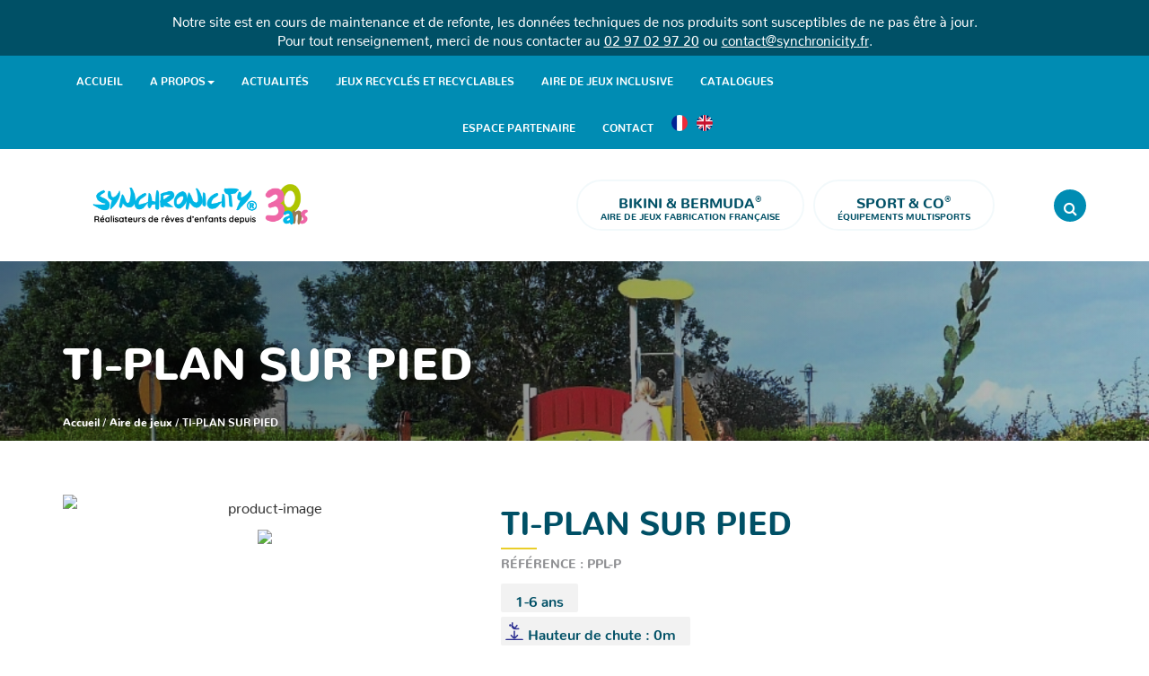

--- FILE ---
content_type: text/html; charset=UTF-8
request_url: https://www.synchronicity.fr/bikini-bermuda/ti-plan-sur-pied/
body_size: 21132
content:
<!DOCTYPE html>
<html lang="fr-FR">
	<head><meta charset="UTF-8" /><script>if(navigator.userAgent.match(/MSIE|Internet Explorer/i)||navigator.userAgent.match(/Trident\/7\..*?rv:11/i)){var href=document.location.href;if(!href.match(/[?&]nowprocket/)){if(href.indexOf("?")==-1){if(href.indexOf("#")==-1){document.location.href=href+"?nowprocket=1"}else{document.location.href=href.replace("#","?nowprocket=1#")}}else{if(href.indexOf("#")==-1){document.location.href=href+"&nowprocket=1"}else{document.location.href=href.replace("#","&nowprocket=1#")}}}}</script><script>(()=>{class RocketLazyLoadScripts{constructor(){this.v="1.2.6",this.triggerEvents=["keydown","mousedown","mousemove","touchmove","touchstart","touchend","wheel"],this.userEventHandler=this.t.bind(this),this.touchStartHandler=this.i.bind(this),this.touchMoveHandler=this.o.bind(this),this.touchEndHandler=this.h.bind(this),this.clickHandler=this.u.bind(this),this.interceptedClicks=[],this.interceptedClickListeners=[],this.l(this),window.addEventListener("pageshow",(t=>{this.persisted=t.persisted,this.everythingLoaded&&this.m()})),this.CSPIssue=sessionStorage.getItem("rocketCSPIssue"),document.addEventListener("securitypolicyviolation",(t=>{this.CSPIssue||"script-src-elem"!==t.violatedDirective||"data"!==t.blockedURI||(this.CSPIssue=!0,sessionStorage.setItem("rocketCSPIssue",!0))})),document.addEventListener("DOMContentLoaded",(()=>{this.k()})),this.delayedScripts={normal:[],async:[],defer:[]},this.trash=[],this.allJQueries=[]}p(t){document.hidden?t.t():(this.triggerEvents.forEach((e=>window.addEventListener(e,t.userEventHandler,{passive:!0}))),window.addEventListener("touchstart",t.touchStartHandler,{passive:!0}),window.addEventListener("mousedown",t.touchStartHandler),document.addEventListener("visibilitychange",t.userEventHandler))}_(){this.triggerEvents.forEach((t=>window.removeEventListener(t,this.userEventHandler,{passive:!0}))),document.removeEventListener("visibilitychange",this.userEventHandler)}i(t){"HTML"!==t.target.tagName&&(window.addEventListener("touchend",this.touchEndHandler),window.addEventListener("mouseup",this.touchEndHandler),window.addEventListener("touchmove",this.touchMoveHandler,{passive:!0}),window.addEventListener("mousemove",this.touchMoveHandler),t.target.addEventListener("click",this.clickHandler),this.L(t.target,!0),this.S(t.target,"onclick","rocket-onclick"),this.C())}o(t){window.removeEventListener("touchend",this.touchEndHandler),window.removeEventListener("mouseup",this.touchEndHandler),window.removeEventListener("touchmove",this.touchMoveHandler,{passive:!0}),window.removeEventListener("mousemove",this.touchMoveHandler),t.target.removeEventListener("click",this.clickHandler),this.L(t.target,!1),this.S(t.target,"rocket-onclick","onclick"),this.M()}h(){window.removeEventListener("touchend",this.touchEndHandler),window.removeEventListener("mouseup",this.touchEndHandler),window.removeEventListener("touchmove",this.touchMoveHandler,{passive:!0}),window.removeEventListener("mousemove",this.touchMoveHandler)}u(t){t.target.removeEventListener("click",this.clickHandler),this.L(t.target,!1),this.S(t.target,"rocket-onclick","onclick"),this.interceptedClicks.push(t),t.preventDefault(),t.stopPropagation(),t.stopImmediatePropagation(),this.M()}O(){window.removeEventListener("touchstart",this.touchStartHandler,{passive:!0}),window.removeEventListener("mousedown",this.touchStartHandler),this.interceptedClicks.forEach((t=>{t.target.dispatchEvent(new MouseEvent("click",{view:t.view,bubbles:!0,cancelable:!0}))}))}l(t){EventTarget.prototype.addEventListenerWPRocketBase=EventTarget.prototype.addEventListener,EventTarget.prototype.addEventListener=function(e,i,o){"click"!==e||t.windowLoaded||i===t.clickHandler||t.interceptedClickListeners.push({target:this,func:i,options:o}),(this||window).addEventListenerWPRocketBase(e,i,o)}}L(t,e){this.interceptedClickListeners.forEach((i=>{i.target===t&&(e?t.removeEventListener("click",i.func,i.options):t.addEventListener("click",i.func,i.options))})),t.parentNode!==document.documentElement&&this.L(t.parentNode,e)}D(){return new Promise((t=>{this.P?this.M=t:t()}))}C(){this.P=!0}M(){this.P=!1}S(t,e,i){t.hasAttribute&&t.hasAttribute(e)&&(event.target.setAttribute(i,event.target.getAttribute(e)),event.target.removeAttribute(e))}t(){this._(this),"loading"===document.readyState?document.addEventListener("DOMContentLoaded",this.R.bind(this)):this.R()}k(){let t=[];document.querySelectorAll("script[type=rocketlazyloadscript][data-rocket-src]").forEach((e=>{let i=e.getAttribute("data-rocket-src");if(i&&!i.startsWith("data:")){0===i.indexOf("//")&&(i=location.protocol+i);try{const o=new URL(i).origin;o!==location.origin&&t.push({src:o,crossOrigin:e.crossOrigin||"module"===e.getAttribute("data-rocket-type")})}catch(t){}}})),t=[...new Map(t.map((t=>[JSON.stringify(t),t]))).values()],this.T(t,"preconnect")}async R(){this.lastBreath=Date.now(),this.j(this),this.F(this),this.I(),this.W(),this.q(),await this.A(this.delayedScripts.normal),await this.A(this.delayedScripts.defer),await this.A(this.delayedScripts.async);try{await this.U(),await this.H(this),await this.J()}catch(t){console.error(t)}window.dispatchEvent(new Event("rocket-allScriptsLoaded")),this.everythingLoaded=!0,this.D().then((()=>{this.O()})),this.N()}W(){document.querySelectorAll("script[type=rocketlazyloadscript]").forEach((t=>{t.hasAttribute("data-rocket-src")?t.hasAttribute("async")&&!1!==t.async?this.delayedScripts.async.push(t):t.hasAttribute("defer")&&!1!==t.defer||"module"===t.getAttribute("data-rocket-type")?this.delayedScripts.defer.push(t):this.delayedScripts.normal.push(t):this.delayedScripts.normal.push(t)}))}async B(t){if(await this.G(),!0!==t.noModule||!("noModule"in HTMLScriptElement.prototype))return new Promise((e=>{let i;function o(){(i||t).setAttribute("data-rocket-status","executed"),e()}try{if(navigator.userAgent.indexOf("Firefox/")>0||""===navigator.vendor||this.CSPIssue)i=document.createElement("script"),[...t.attributes].forEach((t=>{let e=t.nodeName;"type"!==e&&("data-rocket-type"===e&&(e="type"),"data-rocket-src"===e&&(e="src"),i.setAttribute(e,t.nodeValue))})),t.text&&(i.text=t.text),i.hasAttribute("src")?(i.addEventListener("load",o),i.addEventListener("error",(function(){i.setAttribute("data-rocket-status","failed-network"),e()})),setTimeout((()=>{i.isConnected||e()}),1)):(i.text=t.text,o()),t.parentNode.replaceChild(i,t);else{const i=t.getAttribute("data-rocket-type"),s=t.getAttribute("data-rocket-src");i?(t.type=i,t.removeAttribute("data-rocket-type")):t.removeAttribute("type"),t.addEventListener("load",o),t.addEventListener("error",(i=>{this.CSPIssue&&i.target.src.startsWith("data:")?(console.log("WPRocket: data-uri blocked by CSP -> fallback"),t.removeAttribute("src"),this.B(t).then(e)):(t.setAttribute("data-rocket-status","failed-network"),e())})),s?(t.removeAttribute("data-rocket-src"),t.src=s):t.src="data:text/javascript;base64,"+window.btoa(unescape(encodeURIComponent(t.text)))}}catch(i){t.setAttribute("data-rocket-status","failed-transform"),e()}}));t.setAttribute("data-rocket-status","skipped")}async A(t){const e=t.shift();return e&&e.isConnected?(await this.B(e),this.A(t)):Promise.resolve()}q(){this.T([...this.delayedScripts.normal,...this.delayedScripts.defer,...this.delayedScripts.async],"preload")}T(t,e){var i=document.createDocumentFragment();t.forEach((t=>{const o=t.getAttribute&&t.getAttribute("data-rocket-src")||t.src;if(o&&!o.startsWith("data:")){const s=document.createElement("link");s.href=o,s.rel=e,"preconnect"!==e&&(s.as="script"),t.getAttribute&&"module"===t.getAttribute("data-rocket-type")&&(s.crossOrigin=!0),t.crossOrigin&&(s.crossOrigin=t.crossOrigin),t.integrity&&(s.integrity=t.integrity),i.appendChild(s),this.trash.push(s)}})),document.head.appendChild(i)}j(t){let e={};function i(i,o){return e[o].eventsToRewrite.indexOf(i)>=0&&!t.everythingLoaded?"rocket-"+i:i}function o(t,o){!function(t){e[t]||(e[t]={originalFunctions:{add:t.addEventListener,remove:t.removeEventListener},eventsToRewrite:[]},t.addEventListener=function(){arguments[0]=i(arguments[0],t),e[t].originalFunctions.add.apply(t,arguments)},t.removeEventListener=function(){arguments[0]=i(arguments[0],t),e[t].originalFunctions.remove.apply(t,arguments)})}(t),e[t].eventsToRewrite.push(o)}function s(e,i){let o=e[i];e[i]=null,Object.defineProperty(e,i,{get:()=>o||function(){},set(s){t.everythingLoaded?o=s:e["rocket"+i]=o=s}})}o(document,"DOMContentLoaded"),o(window,"DOMContentLoaded"),o(window,"load"),o(window,"pageshow"),o(document,"readystatechange"),s(document,"onreadystatechange"),s(window,"onload"),s(window,"onpageshow");try{Object.defineProperty(document,"readyState",{get:()=>t.rocketReadyState,set(e){t.rocketReadyState=e},configurable:!0}),document.readyState="loading"}catch(t){console.log("WPRocket DJE readyState conflict, bypassing")}}F(t){let e;function i(e){return t.everythingLoaded?e:e.split(" ").map((t=>"load"===t||0===t.indexOf("load.")?"rocket-jquery-load":t)).join(" ")}function o(o){function s(t){const e=o.fn[t];o.fn[t]=o.fn.init.prototype[t]=function(){return this[0]===window&&("string"==typeof arguments[0]||arguments[0]instanceof String?arguments[0]=i(arguments[0]):"object"==typeof arguments[0]&&Object.keys(arguments[0]).forEach((t=>{const e=arguments[0][t];delete arguments[0][t],arguments[0][i(t)]=e}))),e.apply(this,arguments),this}}o&&o.fn&&!t.allJQueries.includes(o)&&(o.fn.ready=o.fn.init.prototype.ready=function(e){return t.domReadyFired?e.bind(document)(o):document.addEventListener("rocket-DOMContentLoaded",(()=>e.bind(document)(o))),o([])},s("on"),s("one"),t.allJQueries.push(o)),e=o}o(window.jQuery),Object.defineProperty(window,"jQuery",{get:()=>e,set(t){o(t)}})}async H(t){const e=document.querySelector("script[data-webpack]");e&&(await async function(){return new Promise((t=>{e.addEventListener("load",t),e.addEventListener("error",t)}))}(),await t.K(),await t.H(t))}async U(){this.domReadyFired=!0;try{document.readyState="interactive"}catch(t){}await this.G(),document.dispatchEvent(new Event("rocket-readystatechange")),await this.G(),document.rocketonreadystatechange&&document.rocketonreadystatechange(),await this.G(),document.dispatchEvent(new Event("rocket-DOMContentLoaded")),await this.G(),window.dispatchEvent(new Event("rocket-DOMContentLoaded"))}async J(){try{document.readyState="complete"}catch(t){}await this.G(),document.dispatchEvent(new Event("rocket-readystatechange")),await this.G(),document.rocketonreadystatechange&&document.rocketonreadystatechange(),await this.G(),window.dispatchEvent(new Event("rocket-load")),await this.G(),window.rocketonload&&window.rocketonload(),await this.G(),this.allJQueries.forEach((t=>t(window).trigger("rocket-jquery-load"))),await this.G();const t=new Event("rocket-pageshow");t.persisted=this.persisted,window.dispatchEvent(t),await this.G(),window.rocketonpageshow&&window.rocketonpageshow({persisted:this.persisted}),this.windowLoaded=!0}m(){document.onreadystatechange&&document.onreadystatechange(),window.onload&&window.onload(),window.onpageshow&&window.onpageshow({persisted:this.persisted})}I(){const t=new Map;document.write=document.writeln=function(e){const i=document.currentScript;i||console.error("WPRocket unable to document.write this: "+e);const o=document.createRange(),s=i.parentElement;let n=t.get(i);void 0===n&&(n=i.nextSibling,t.set(i,n));const c=document.createDocumentFragment();o.setStart(c,0),c.appendChild(o.createContextualFragment(e)),s.insertBefore(c,n)}}async G(){Date.now()-this.lastBreath>45&&(await this.K(),this.lastBreath=Date.now())}async K(){return document.hidden?new Promise((t=>setTimeout(t))):new Promise((t=>requestAnimationFrame(t)))}N(){this.trash.forEach((t=>t.remove()))}static run(){const t=new RocketLazyLoadScripts;t.p(t)}}RocketLazyLoadScripts.run()})();</script>
		<meta http-equiv="X-UA-Compatible" content="IE=Edge" >
		<meta name="viewport" content="width=device-width,initial-scale=1,maximum-scale=5" />
		
		<meta name='robots' content='index, follow, max-image-preview:large, max-snippet:-1, max-video-preview:-1' />

<!-- Google Tag Manager for WordPress by gtm4wp.com -->
<script data-cfasync="false" data-pagespeed-no-defer>
	var gtm4wp_datalayer_name = "dataLayer";
	var dataLayer = dataLayer || [];
</script>
<!-- End Google Tag Manager for WordPress by gtm4wp.com -->
	<!-- This site is optimized with the Yoast SEO plugin v26.8 - https://yoast.com/product/yoast-seo-wordpress/ -->
	<title>TI-PLAN SUR PIED - Synchronicity</title><style id="rocket-critical-css">.screen-reader-text{border:0;clip:rect(1px,1px,1px,1px);-webkit-clip-path:inset(50%);clip-path:inset(50%);height:1px;margin:-1px;overflow:hidden;padding:0;position:absolute;width:1px;word-wrap:normal!important}.wpml-ls-menu-item .wpml-ls-flag{display:inline;vertical-align:baseline}@font-face{font-family:Nunito;src:url(https://www.synchronicity.fr/wp-content/themes/synchronicity/assets/fonts/nunito-extralight.eot);src:url(https://www.synchronicity.fr/wp-content/themes/synchronicity/assets/fonts/nunito-extralight.eot?#iefix) format("embedded-opentype"),url(https://www.synchronicity.fr/wp-content/themes/synchronicity/assets/fonts/nunito-extralight.woff2) format("woff2"),url(https://www.synchronicity.fr/wp-content/themes/synchronicity/assets/fonts/nunito-extralight.woff) format("woff"),url(https://www.synchronicity.fr/wp-content/themes/synchronicity/assets/fonts/nunito-extralight.ttf) format("truetype"),url(https://www.synchronicity.fr/wp-content/themes/synchronicity/assets/fonts/nunito-extralight.svg#nunito-extralight) format("svg");font-weight:200;font-style:normal;font-display:swap}@font-face{font-family:Nunito;src:url(https://www.synchronicity.fr/wp-content/themes/synchronicity/assets/fonts/nunito-light.eot);src:url(https://www.synchronicity.fr/wp-content/themes/synchronicity/assets/fonts/nunito-light.eot?#iefix) format("embedded-opentype"),url(https://www.synchronicity.fr/wp-content/themes/synchronicity/assets/fonts/nunito-light.woff2) format("woff2"),url(https://www.synchronicity.fr/wp-content/themes/synchronicity/assets/fonts/nunito-light.woff) format("woff"),url(https://www.synchronicity.fr/wp-content/themes/synchronicity/assets/fonts/nunito-light.ttf) format("truetype"),url(https://www.synchronicity.fr/wp-content/themes/synchronicity/assets/fonts/nunito-light.svg#nunito-light) format("svg");font-weight:300;font-style:normal;font-display:swap}@font-face{font-family:Nunito;src:url(https://www.synchronicity.fr/wp-content/themes/synchronicity/assets/fonts/nunito-regular.eot);src:url(https://www.synchronicity.fr/wp-content/themes/synchronicity/assets/fonts/nunito-regular.eot?#iefix) format("embedded-opentype"),url(https://www.synchronicity.fr/wp-content/themes/synchronicity/assets/fonts/nunito-regular.woff2) format("woff2"),url(https://www.synchronicity.fr/wp-content/themes/synchronicity/assets/fonts/nunito-regular.woff) format("woff"),url(https://www.synchronicity.fr/wp-content/themes/synchronicity/assets/fonts/nunito-regular.ttf) format("truetype"),url(https://www.synchronicity.fr/wp-content/themes/synchronicity/assets/fonts/nunito-regular.svg#nunito-regular) format("svg");font-weight:400;font-style:normal;font-display:swap}@font-face{font-family:Nunito;src:url(https://www.synchronicity.fr/wp-content/themes/synchronicity/assets/fonts/nunito-medium.eot);src:url(https://www.synchronicity.fr/wp-content/themes/synchronicity/assets/fonts/nunito-medium.eot?#iefix) format("embedded-opentype"),url(https://www.synchronicity.fr/wp-content/themes/synchronicity/assets/fonts/nunito-medium.woff2) format("woff2"),url(https://www.synchronicity.fr/wp-content/themes/synchronicity/assets/fonts/nunito-medium.woff) format("woff"),url(https://www.synchronicity.fr/wp-content/themes/synchronicity/assets/fonts/nunito-medium.ttf) format("truetype"),url(https://www.synchronicity.fr/wp-content/themes/synchronicity/assets/fonts/nunito-medium.svg#nunito-medium) format("svg");font-weight:500;font-style:normal;font-display:swap}@font-face{font-family:Nunito;src:url(https://www.synchronicity.fr/wp-content/themes/synchronicity/assets/fonts/nunito-semibold.eot);src:url(https://www.synchronicity.fr/wp-content/themes/synchronicity/assets/fonts/nunito-semibold.eot?#iefix) format("embedded-opentype"),url(https://www.synchronicity.fr/wp-content/themes/synchronicity/assets/fonts/nunito-semibold.woff2) format("woff2"),url(https://www.synchronicity.fr/wp-content/themes/synchronicity/assets/fonts/nunito-semibold.woff) format("woff"),url(https://www.synchronicity.fr/wp-content/themes/synchronicity/assets/fonts/nunito-semibold.ttf) format("truetype"),url(https://www.synchronicity.fr/wp-content/themes/synchronicity/assets/fonts/nunito-semibold.svg#nunito-semibold) format("svg");font-weight:600;font-style:normal;font-display:swap}@font-face{font-family:Nunito;src:url(https://www.synchronicity.fr/wp-content/themes/synchronicity/assets/fonts/nunito-bold.eot);src:url(https://www.synchronicity.fr/wp-content/themes/synchronicity/assets/fonts/nunito-bold.eot?#iefix) format("embedded-opentype"),url(https://www.synchronicity.fr/wp-content/themes/synchronicity/assets/fonts/nunito-bold.woff2) format("woff2"),url(https://www.synchronicity.fr/wp-content/themes/synchronicity/assets/fonts/nunito-bold.woff) format("woff"),url(https://www.synchronicity.fr/wp-content/themes/synchronicity/assets/fonts/nunito-bold.ttf) format("truetype"),url(https://www.synchronicity.fr/wp-content/themes/synchronicity/assets/fonts/nunito-bold.svg#nunito-bold) format("svg");font-weight:700;font-style:normal;font-display:swap}@font-face{font-family:Nunito;src:url(https://www.synchronicity.fr/wp-content/themes/synchronicity/assets/fonts/nunito-extrabold.eot);src:url(https://www.synchronicity.fr/wp-content/themes/synchronicity/assets/fonts/nunito-extrabold.eot?#iefix) format("embedded-opentype"),url(https://www.synchronicity.fr/wp-content/themes/synchronicity/assets/fonts/nunito-extrabold.woff2) format("woff2"),url(https://www.synchronicity.fr/wp-content/themes/synchronicity/assets/fonts/nunito-extrabold.woff) format("woff"),url(https://www.synchronicity.fr/wp-content/themes/synchronicity/assets/fonts/nunito-extrabold.ttf) format("truetype"),url(https://www.synchronicity.fr/wp-content/themes/synchronicity/assets/fonts/nunito-extrabold.svg#nunito-extrabold) format("svg");font-weight:800;font-style:normal;font-display:swap}@font-face{font-family:Nunito;src:url(https://www.synchronicity.fr/wp-content/themes/synchronicity/assets/fonts/nunito-black.eot);src:url(https://www.synchronicity.fr/wp-content/themes/synchronicity/assets/fonts/nunito-black.eot?#iefix) format("embedded-opentype"),url(https://www.synchronicity.fr/wp-content/themes/synchronicity/assets/fonts/nunito-black.woff2) format("woff2"),url(https://www.synchronicity.fr/wp-content/themes/synchronicity/assets/fonts/nunito-black.woff) format("woff"),url(https://www.synchronicity.fr/wp-content/themes/synchronicity/assets/fonts/nunito-black.ttf) format("truetype"),url(https://www.synchronicity.fr/wp-content/themes/synchronicity/assets/fonts/nunito-black.svg#nunito-black) format("svg");font-weight:900;font-style:normal;font-display:swap}html{font-family:sans-serif;-ms-text-size-adjust:100%;-webkit-text-size-adjust:100%}body{margin:0}article,aside,header,main,nav,section{display:block}a{background-color:transparent}strong{font-weight:700}h1{font-size:2em;margin:.67em 0}sup{font-size:75%;line-height:0;position:relative;vertical-align:baseline}sup{top:-.5em}img{border:0}button,input{color:inherit;font:inherit;margin:0}button{overflow:visible}button{text-transform:none}button,input[type=submit]{-webkit-appearance:button}button::-moz-focus-inner,input::-moz-focus-inner{border:0;padding:0}input{line-height:normal}input[type=search]{-webkit-appearance:textfield;box-sizing:content-box}input[type=search]::-webkit-search-cancel-button,input[type=search]::-webkit-search-decoration{-webkit-appearance:none}*{box-sizing:border-box}:after,:before{box-sizing:border-box}html{font-size:10px}body{font-family:Nunito,Arial,sans-serif;font-size:16px;line-height:1.42857;color:#333;background-color:#fff}button,input{font-family:inherit;font-size:inherit;line-height:inherit}a{color:#005066;text-decoration:none}img{vertical-align:middle}.sr-only{position:absolute;width:1px;height:1px;padding:0;margin:-1px;overflow:hidden;clip:rect(0,0,0,0);border:0}h1,h2,h4{font-family:Nunito,Arial,sans-serif;font-weight:800;line-height:1.3em;color:#005066}h1,h2{margin-top:22px;margin-bottom:11px}h4{margin-top:11px;margin-bottom:11px}h1{font-size:3.125em}h2{font-size:2.25em}h4{font-size:20px}p{margin:0 0 11px}ul{margin-top:0;margin-bottom:11px}ul ul{margin-bottom:0}.container-fluid{padding-right:15px;padding-left:15px;margin-right:auto;margin-left:auto}.container-fluid:after,.container-fluid:before{display:table;content:" "}.container-fluid:after{clear:both}.row{margin-right:-15px;margin-left:-15px}.row:after,.row:before{display:table;content:" "}.row:after{clear:both}.col-sm-4,.col-sm-5,.col-sm-7,.col-xs-1,.col-xs-12,.col-xs-7{position:relative;min-height:1px;padding-right:15px;padding-left:15px}.col-xs-1,.col-xs-12,.col-xs-7{float:left}.col-xs-1{width:8.33333%}.col-xs-7{width:58.33333%}.col-xs-12{width:100%}.col-xs-pull-0{right:auto}@media (min-width:768px){.col-sm-4,.col-sm-5,.col-sm-7{float:left}.col-sm-4{width:33.33333%}.col-sm-5{width:41.66667%}.col-sm-7{width:58.33333%}.col-sm-pull-1{right:8.33333%}.col-sm-push-7{left:58.33333%}}label{display:inline-block;max-width:100%;margin-bottom:5px;font-weight:700}input[type=search]{box-sizing:border-box;-webkit-appearance:none;-moz-appearance:none;appearance:none}.collapse{display:none}.caret{display:inline-block;width:0;height:0;margin-left:2px;vertical-align:middle;border-top:4px dashed;border-right:4px solid transparent;border-left:4px solid transparent}.dropdown{position:relative}.dropdown-menu{position:absolute;top:100%;left:0;z-index:1000;display:none;float:left;min-width:160px;padding:5px 0;margin:2px 0 0;font-size:16px;text-align:left;list-style:none;background-color:#fff;background-clip:padding-box;border:1px solid #ccc;border:1px solid rgba(0,0,0,.15);border-radius:4px;box-shadow:0 6px 12px rgba(0,0,0,.175)}.dropdown-menu>li>a{display:block;padding:3px 20px;clear:both;font-weight:400;line-height:1.42857;color:#333;white-space:nowrap}.nav{padding-left:0;margin-bottom:0;list-style:none}.nav:after,.nav:before{display:table;content:" "}.nav:after{clear:both}.nav>li{position:relative;display:block}.nav>li>a{position:relative;display:block;padding:10px 15px}.nav>li>a>img{max-width:none}.navbar-collapse{padding-right:15px;padding-left:15px;overflow-x:visible;border-top:1px solid transparent;box-shadow:inset 0 1px 0 rgba(255,255,255,.1);-webkit-overflow-scrolling:touch}.navbar-collapse:after,.navbar-collapse:before{display:table;content:" "}.navbar-collapse:after{clear:both}@media (min-width:768px){.navbar-collapse{width:auto;border-top:0;box-shadow:none}.navbar-collapse.collapse{display:block!important;height:auto!important;padding-bottom:0;overflow:visible!important}}.navbar-toggle{position:relative;float:right;padding:9px 10px;margin-right:15px;margin-top:8px;margin-bottom:8px;background-color:transparent;background-image:none;border:1px solid transparent;border-radius:4px}.navbar-toggle .icon-bar{display:block;width:22px;height:2px;border-radius:1px}.navbar-toggle .icon-bar+.icon-bar{margin-top:4px}@media (min-width:768px){.navbar-toggle{display:none}}.navbar-nav{margin:7px -15px}.navbar-nav>li>a{padding-top:10px;padding-bottom:10px;line-height:22px}@media (min-width:768px){.navbar-nav{float:left;margin:0}.navbar-nav>li{float:left}.navbar-nav>li>a{padding-top:14px;padding-bottom:14px}}.navbar-nav>li>.dropdown-menu{margin-top:0;border-top-left-radius:0;border-top-right-radius:0}@media (min-width:768px){.navbar-right{float:right!important;margin-right:-15px}}.breadcrumb{padding:8px 15px;margin-bottom:22px;list-style:none;background-color:#f5f5f5;border-radius:4px}.panel{margin-bottom:22px;background-color:#fff;border:1px solid transparent;border-radius:4px;box-shadow:0 1px 1px rgba(0,0,0,.05)}.panel-body{padding:15px}.panel-body:after,.panel-body:before{display:table;content:" "}.panel-body:after{clear:both}.panel-heading{padding:10px 15px;border-bottom:1px solid transparent;border-top-left-radius:3px;border-top-right-radius:3px}.panel-group{margin-bottom:22px}.panel-group .panel{margin-bottom:0;border-radius:4px}.panel-group .panel-heading{border-bottom:0}.panel-group .panel-heading+.panel-collapse>.panel-body{border-top:1px solid #ddd}.panel-default{border-color:#ddd}.panel-default>.panel-heading{color:#333;background-color:#f5f5f5;border-color:#ddd}.panel-default>.panel-heading+.panel-collapse>.panel-body{border-top-color:#ddd}@-ms-viewport{width:device-width}@media (min-width:768px) and (max-width:991px){.hidden-sm{display:none!important}}@media (min-width:992px) and (max-width:1199px){.hidden-md{display:none!important}}@media (min-width:1200px){.hidden-lg{display:none!important}}@font-face{font-display:swap;font-family:FontAwesome;src:url(https://www.synchronicity.fr/wp-content/themes/synchronicity/assets/fonts/font-awesome/fontawesome-webfont.eot?v=4.7.0);src:url(https://www.synchronicity.fr/wp-content/themes/synchronicity/assets/fonts/font-awesome/fontawesome-webfont.eot?#iefix&v=4.7.0) format("embedded-opentype"),url(https://www.synchronicity.fr/wp-content/themes/synchronicity/assets/fonts/font-awesome/fontawesome-webfont.woff2?v=4.7.0) format("woff2"),url(https://www.synchronicity.fr/wp-content/themes/synchronicity/assets/fonts/font-awesome/fontawesome-webfont.woff?v=4.7.0) format("woff"),url(https://www.synchronicity.fr/wp-content/themes/synchronicity/assets/fonts/font-awesome/fontawesome-webfont.ttf?v=4.7.0) format("truetype"),url(https://www.synchronicity.fr/wp-content/themes/synchronicity/assets/fonts/font-awesome/fontawesome-webfont.svg?v=4.7.0#fontawesomeregular) format("svg");font-weight:400;font-style:normal}.fa{display:inline-block;font:normal normal normal 14px/1 FontAwesome;font-size:inherit;text-rendering:auto;-webkit-font-smoothing:antialiased;-moz-osx-font-smoothing:grayscale}.fa-search:before{content:""}.fa-refresh:before{content:""}.fa-cogs:before{content:""}.fa-angle-down:before{content:""}.fa-recycle:before{content:""}.sr-only{position:absolute;width:1px;height:1px;padding:0;margin:-1px;overflow:hidden;clip:rect(0,0,0,0);border:0}button::-moz-focus-inner{padding:0;border:0}.header-search{display:none}.header-top{background:#008cb3}.header-top .nav{padding:0;margin:0;width:100%}.header-top .nav>li>a{font-size:.75em;font-weight:700;text-transform:uppercase}.header-top .nav>li:not(.wpml-ls-item)>a{padding-top:15px;padding-bottom:15px}@media (max-width:767px){.header-top .nav>li:not(.wpml-ls-item)>a{padding-top:8px;padding-bottom:6px}}.header-top .nav>li.wpml-ls-menu-item>a{padding-left:5px;padding-right:5px}@media (max-width:767px){.header-top .nav>li.wpml-ls-menu-item>a{padding:5px}}.header-top .nav>li.wpml-ls-menu-item>a .wpml-ls-flag{width:18px;height:18px;border-radius:50%}@media (max-width:767px){.header-top .nav>li.wpml-ls-menu-item>a .wpml-ls-flag{width:12px;height:12px}}@media (min-width:992px){.header-top .nav>li:nth-last-child(4){margin-left:calc(100% - 710px)}}@media (min-width:768px) and (max-width:991px){.header-top .nav>li:nth-last-child(4){margin-left:calc(100% - 652px)}}@media (max-width:767px){.header-top .nav>li:not(.wpml-ls-item):not(:nth-last-child(4)){display:none}}@media (max-width:767px){.header-top .nav{text-align:right}.header-top .nav>li{display:inline-block}.header-top .nav>li:not(.wpml-ls-item){float:left}}.header-top a{color:#fff}.menu-header>li{margin:0 5px}.menu-header>li>a{display:block;padding:10px 25px;border:2px solid rgba(0,140,179,.05);border-radius:50px;text-align:center;text-transform:uppercase;line-height:1.3;font-size:.625em;font-weight:800}.menu-header>li>a strong{font-size:1.6em;font-weight:800}.navbar-toggle{position:absolute;top:-56px;right:0;background:#008cb3;padding:10px 6px;border-radius:50%}.navbar-toggle span{background:#fff}button.search-button{float:right;border-radius:50%;background:#008cb3;color:#fff;height:36px;width:36px;padding:0;border:0 none}.header-search .widget-container{max-width:1170px;margin:0 auto;padding-top:15px;padding-bottom:15px}.header-search .widget_content{position:relative;display:table;width:100%}.header-search .widget_content .widget-title{display:none}.header-search .widget_content form.search-form{position:relative;display:table-cell;vertical-align:middle;padding:0 15px;margin:0}.header-search .widget_content form.search-form label{display:block;width:100%;margin:0;padding:0}.header-search .widget_content form.search-form label input[type=search]{position:relative;box-shadow:none;width:100%;padding:8px 15px;padding-right:160px;margin:0;border-radius:50px;border:2px solid rgba(0,140,179,.05);background:rgba(0,140,179,.05);font-weight:400;letter-spacing:1px}.header-search .widget_content form.search-form label input[type=search]:before{content:"\f002";display:inline-block;font:normal normal normal 14px/1 FontAwesome;font-size:inherit;text-rendering:auto;-webkit-font-smoothing:antialiased;-moz-osx-font-smoothing:grayscale}.header-search .widget_content form.search-form input[type=submit]{position:absolute;top:1px;right:16px;display:block;min-width:150px;padding:10px 25px;border:2px solid rgba(0,140,179,.05);border-radius:50px;text-align:center;text-transform:uppercase;line-height:1.3;font-size:.875em;font-weight:800}.header-bottom{padding:25px 0}.header-bottom .row{position:relative;display:flex;align-items:center}.header-bottom .row .header-title img{max-width:300px}@media (max-width:767px){.header-bottom .row{flex-direction:column}.header-bottom .row .header-title{padding:0;text-align:center}.header-bottom .row .header-title img{width:190px}.header-bottom .row nav#main-nav{padding-top:2em;padding-bottom:2em}.header-bottom .row nav#main-nav .nav,.header-bottom .row nav#main-nav nav{margin:1em 0 0;text-align:center}.header-bottom .row nav#main-nav .nav>li{margin-bottom:.5em}.header-bottom .row nav#main-nav .nav>li.wpml-ls-item{display:none}.header-bottom .row nav#second-nav .nav>li:nth-last-child(4){display:none}.header-bottom .row nav#second-nav .nav>li>a{text-transform:uppercase;font-weight:800}.header-bottom .row .header-search-button{position:absolute;top:14px;left:0}.header-bottom .row .header-search-button button.search-button{float:none}}body{-webkit-font-smoothing:antialiased;-moz-osx-font-smoothing:grayscale}.container-fluid{max-width:1170px}img{max-width:100%;height:auto}@media (max-width:991px){html{font-size:.875rem}}body{font-family:Nunito,Arial,sans-serif;-webkit-font-smoothing:antialiased;-moz-osx-font-smoothing:grayscale}@media (max-width:767px){body{font-size:.875em}}sup{top:-.75em}sup{font-size:55%}.breadcrumb{margin:0;padding:15px 0;color:#fff;font-size:.75em;font-weight:700;background:0 0;border-radius:0}.breadcrumb a{color:#fff;font-weight:900}.head{position:relative;z-index:0;background-size:cover;background-position:center 15%;background-color:rgba(0,0,0,.25);background-blend-mode:hard-light;text-align:left;margin-bottom:60px}.head .container-fluid{position:relative;z-index:1;text-shadow:0 2px 10px rgba(0,0,0,.25)}.head h1{color:#fff;font-weight:900;line-height:1.1;margin:.5em auto}body:not(.home) .head{padding:3em 0 0}body:not(.home) .head:before{content:'';display:block;position:absolute;z-index:0;top:0;left:0;width:100%;height:100%;background:#000;opacity:.25}body:not(.home) .head:after{content:'';display:block;position:absolute;z-index:0;top:0;left:0;width:100%;height:100%;background-image:linear-gradient(to right,rgba(0,0,0,.5) 0,rgba(0,0,0,0) 100%);background-repeat:repeat-x;opacity:.75}.avantages{padding:2em 0 1em}.avantages p{margin-bottom:0;color:#008cb3;font-size:1.5em;font-weight:900;padding:.625em 0;line-height:1}.avantages span{display:inline-block;float:left;margin-right:1em;border-radius:50%;background:#008cb3;height:40px;width:40px;line-height:40px;text-align:center}.avantages span i{color:#fff;line-height:0}.produit .zone-image{text-align:center;position:relative}.produit .zone-image img{display:block;margin:0 auto;border-radius:2px}.produit .zone-image .produit-360{position:absolute;top:10px;left:10px}.produit .zone-image .produit-360 a{display:block;text-align:center;width:60px;height:60px;padding:5px;background-color:rgba(255,255,255,.7);border-radius:5px;color:#005066;font-family:Nunito,Arial,sans-serif;text-transform:uppercase;font-weight:700;font-size:.85rem}.produit .zone-image .produit-360 a i{display:block;font-size:3.5rem;margin-bottom:2px}.produit .zone-image .produit-360 a p{display:none}.produit .produit-thumbnails{display:flex;align-items:center;-moz-justify-content:center;-ms-justify-content:center;justify-content:center;-ms-flex-pack:center;-moz-align-items:stretch;-ms-align-items:stretch;align-items:stretch;flex-wrap:wrap;padding:0;margin:.5em .5em 1.5em .5em;list-style:none;margin-left:-5px;text-align:center}.produit .produit-thumbnails:after,.produit .produit-thumbnails:before{display:table;content:""}.produit .produit-thumbnails:after{clear:both}.produit .produit-thumbnails li{width:calc(25% - 5px);margin:0 0 5px 0;padding-left:5px}.produit .produit-thumbnails li.produit-thumbnail img{border-radius:2px}.produit .produit-thumbnails li.produit-thumbnail a{display:block;position:relative}.produit .produit-thumbnails li.produit-thumbnail a:after{content:'';display:block;position:absolute;bottom:0;left:0;width:100%;height:100%;background:transparent url(https://www.synchronicity.fr/wp-content/themes/synchronicity/assets/images/view.png) no-repeat center/0 auto;opacity:0;z-index:1;filter:drop-shadow(0 0 50px rgba(0,0,0,.5))}.produit .col-sm-7>article h2{position:relative;margin-top:0;color:#005066}.produit .col-sm-7>article h2:after{display:inline-block;position:absolute;content:"";width:40px;height:2px;left:0;bottom:-15px;background:#eace2a}.produit .col-sm-7>article h2+h4{display:block;width:calc(100% - 40px);font-size:.875em;color:#8f9093;text-transform:uppercase;margin:0 0 10px;padding:.5em 0}@media (max-width:375px){.produit .col-sm-7>article h2+h4{display:block;float:none;margin:0 auto}}.produit .col-sm-7>article .info{position:relative;list-style:none;padding:0;margin:0 0 1.5rem}.produit .col-sm-7>article .info:after,.produit .col-sm-7>article .info:before{display:table;content:""}.produit .col-sm-7>article .info:after{clear:both}@media (max-width:375px){.produit .col-sm-7>article .info{display:block;float:none;margin:1em 0 1em -5px}}.produit .col-sm-7>article .info li{display:inline-block;float:left;padding:.5em 1em;border-radius:2px;background:#f2f2f2;color:#005066;margin-right:5px;margin-bottom:5px;font-weight:700;text-align:center;line-height:1}.produit .col-sm-7>article .info li.product-drop{clear:left;padding-left:30px;background:#f2f2f2 url(https://www.synchronicity.fr/wp-content/themes/synchronicity/assets/images/icone-hauteur-chute.png) no-repeat 5px center/20px auto}.produit .col-sm-7>article .info li.product-softsurface{clear:left}.produit .col-sm-7>article .info li.product-flowingsurface,.produit .col-sm-7>article .info li.product-softsurface{padding-left:30px;background:#f2f2f2 url(https://www.synchronicity.fr/wp-content/themes/synchronicity/assets/images/icone-surface-mini.png) no-repeat 5px center/20px auto}.produit .col-sm-7>article #accordion-produit-details .panel{padding-bottom:2em;border:0;box-shadow:none}.produit .col-sm-7>article #accordion-produit-details .panel-heading{border-bottom:2px solid #eace2a;margin-bottom:1em;background-color:transparent;padding-left:0;padding-right:0}.produit .col-sm-7>article #accordion-produit-details .panel-heading a{font-family:Nunito,Arial,sans-serif;font-weight:900;font-size:.875em;text-transform:uppercase;color:#005066;text-align:left;text-decoration:none}.produit .col-sm-7>article #accordion-produit-details .panel-heading a .fa{font-weight:700;float:right;font-size:1.5em}.produit .col-sm-7>article #accordion-produit-details .panel-body{border:0}.produit .col-sm-7>article #accordion-produit-details .panel-body ul{list-style:none;margin:0;padding:0}.produit .col-sm-7>article #accordion-produit-details .panel-body ul li{position:relative;padding-left:15px;color:#005066}.produit .col-sm-7>article #accordion-produit-details .panel-body ul li:before{display:inline-block;content:"•";color:#eace2a;margin-right:.5rem}.produit .col-sm-7>article .avantages{list-style:none;padding:0;margin:0;font-size:1rem}.produit .col-sm-7>article .avantages li{position:relative;display:flex;align-items:center;-moz-flex-direction:row;flex-direction:row;-moz-justify-content:flex-start;-ms-justify-content:flex-start;justify-content:flex-start;-ms-flex-pack:flex-start;-moz-align-items:center;-ms-align-items:center;align-items:center;width:100%;padding:0;font-size:.625em}.produit .col-sm-7>article .avantages li p{color:#005066}.produit .col-sm-7>article .avantages li p span{background-color:#005066}.produit .col-sm-7>article .avantages span{display:flex;align-items:center;-moz-flex-direction:column;flex-direction:column;-moz-justify-content:center;-ms-justify-content:center;justify-content:center;-ms-flex-pack:center;-moz-align-items:center;-ms-align-items:center;align-items:center;margin:0 auto;margin-right:15px;float:none;height:30px;width:30px;line-height:30px;font-size:1rem}.produit .col-sm-7>article .avantages p{position:relative;vertical-align:middle;padding:0;margin:0}.produit .col-sm-7>article .avantages p:first-child{width:40px}.produit .col-sm-7>article .avantages:not(.download){display:flex;align-items:center;background:#f2f2f2;padding:.75em .25em;margin-bottom:1.5em;border-radius:5px;overflow:hidden}.produit .col-sm-7>article .avantages:not(.download) li{padding:.875em;border-left:1px solid rgba(0,80,102,.1)}@media (max-width:620px){.produit .col-sm-7>article .avantages:not(.download) li{border-top:1px solid rgba(0,80,102,.1);border-left:0}}.produit .col-sm-7>article .avantages:not(.download) li:nth-child(3n+1){clear:left;border-left:0 none}@media (max-width:620px){.produit .col-sm-7>article .avantages:not(.download) li:nth-child(3n+1){border-top:0 none}}@media (max-width:620px){.produit .col-sm-7>article .avantages:not(.download){flex-direction:column}}.screen-reader-text{clip:rect(1px,1px,1px,1px);position:absolute!important;white-space:nowrap;height:1px;width:1px;overflow:hidden}</style>
	<link rel="canonical" href="https://www.synchronicity.fr/bikini-bermuda/ti-plan-sur-pied/" />
	<meta property="og:locale" content="fr_FR" />
	<meta property="og:type" content="article" />
	<meta property="og:title" content="TI-PLAN SUR PIED - Synchronicity" />
	<meta property="og:url" content="https://www.synchronicity.fr/bikini-bermuda/ti-plan-sur-pied/" />
	<meta property="og:site_name" content="Synchronicity" />
	<meta property="article:modified_time" content="2025-01-17T01:37:22+00:00" />
	<meta name="twitter:card" content="summary_large_image" />
	<script type="application/ld+json" class="yoast-schema-graph">{"@context":"https://schema.org","@graph":[{"@type":"WebPage","@id":"https://www.synchronicity.fr/bikini-bermuda/ti-plan-sur-pied/","url":"https://www.synchronicity.fr/bikini-bermuda/ti-plan-sur-pied/","name":"TI-PLAN SUR PIED - Synchronicity","isPartOf":{"@id":"https://www.synchronicity.fr/#website"},"datePublished":"2024-02-23T14:17:24+00:00","dateModified":"2025-01-17T01:37:22+00:00","breadcrumb":{"@id":"https://www.synchronicity.fr/bikini-bermuda/ti-plan-sur-pied/#breadcrumb"},"inLanguage":"fr-FR","potentialAction":[{"@type":"ReadAction","target":["https://www.synchronicity.fr/bikini-bermuda/ti-plan-sur-pied/"]}]},{"@type":"BreadcrumbList","@id":"https://www.synchronicity.fr/bikini-bermuda/ti-plan-sur-pied/#breadcrumb","itemListElement":[{"@type":"ListItem","position":1,"name":"Accueil","item":"https://www.synchronicity.fr/"},{"@type":"ListItem","position":2,"name":"Aire de jeux","item":"https://www.synchronicity.fr/bikini-bermuda/"},{"@type":"ListItem","position":3,"name":"TI-PLAN SUR PIED"}]},{"@type":"WebSite","@id":"https://www.synchronicity.fr/#website","url":"https://www.synchronicity.fr/","name":"Synchronicity","description":"","publisher":{"@id":"https://www.synchronicity.fr/#organization"},"potentialAction":[{"@type":"SearchAction","target":{"@type":"EntryPoint","urlTemplate":"https://www.synchronicity.fr/?s={search_term_string}"},"query-input":{"@type":"PropertyValueSpecification","valueRequired":true,"valueName":"search_term_string"}}],"inLanguage":"fr-FR"},{"@type":"Organization","@id":"https://www.synchronicity.fr/#organization","name":"Synchronicity","url":"https://www.synchronicity.fr/","logo":{"@type":"ImageObject","inLanguage":"fr-FR","@id":"https://www.synchronicity.fr/#/schema/logo/image/","url":"https://www.synchronicity.fr/wp-content/uploads/2025/01/cropped-Logo-Synchro-2.png","contentUrl":"https://www.synchronicity.fr/wp-content/uploads/2025/01/cropped-Logo-Synchro-2.png","width":500,"height":125,"caption":"Synchronicity"},"image":{"@id":"https://www.synchronicity.fr/#/schema/logo/image/"}}]}</script>
	<!-- / Yoast SEO plugin. -->


<link rel="alternate" title="oEmbed (JSON)" type="application/json+oembed" href="https://www.synchronicity.fr/wp-json/oembed/1.0/embed?url=https%3A%2F%2Fwww.synchronicity.fr%2Fbikini-bermuda%2Fti-plan-sur-pied%2F" />
<link rel="alternate" title="oEmbed (XML)" type="text/xml+oembed" href="https://www.synchronicity.fr/wp-json/oembed/1.0/embed?url=https%3A%2F%2Fwww.synchronicity.fr%2Fbikini-bermuda%2Fti-plan-sur-pied%2F&#038;format=xml" />
<style id='wp-img-auto-sizes-contain-inline-css'>
img:is([sizes=auto i],[sizes^="auto," i]){contain-intrinsic-size:3000px 1500px}
/*# sourceURL=wp-img-auto-sizes-contain-inline-css */
</style>
<style id='wp-emoji-styles-inline-css'>

	img.wp-smiley, img.emoji {
		display: inline !important;
		border: none !important;
		box-shadow: none !important;
		height: 1em !important;
		width: 1em !important;
		margin: 0 0.07em !important;
		vertical-align: -0.1em !important;
		background: none !important;
		padding: 0 !important;
	}
/*# sourceURL=wp-emoji-styles-inline-css */
</style>
<link rel='preload'  href='https://www.synchronicity.fr/wp-includes/css/dist/block-library/style.min.css?ver=c82e74' data-rocket-async="style" as="style" onload="this.onload=null;this.rel='stylesheet'" onerror="this.removeAttribute('data-rocket-async')"  media='all' />
<style id='global-styles-inline-css'>
:root{--wp--preset--aspect-ratio--square: 1;--wp--preset--aspect-ratio--4-3: 4/3;--wp--preset--aspect-ratio--3-4: 3/4;--wp--preset--aspect-ratio--3-2: 3/2;--wp--preset--aspect-ratio--2-3: 2/3;--wp--preset--aspect-ratio--16-9: 16/9;--wp--preset--aspect-ratio--9-16: 9/16;--wp--preset--color--black: #000;--wp--preset--color--cyan-bluish-gray: #abb8c3;--wp--preset--color--white: #ffffff;--wp--preset--color--pale-pink: #f78da7;--wp--preset--color--vivid-red: #cf2e2e;--wp--preset--color--luminous-vivid-orange: #ff6900;--wp--preset--color--luminous-vivid-amber: #fcb900;--wp--preset--color--light-green-cyan: #7bdcb5;--wp--preset--color--vivid-green-cyan: #00d084;--wp--preset--color--pale-cyan-blue: #8ed1fc;--wp--preset--color--vivid-cyan-blue: #0693e3;--wp--preset--color--vivid-purple: #9b51e0;--wp--preset--color--primary: #007cba;--wp--preset--gradient--vivid-cyan-blue-to-vivid-purple: linear-gradient(135deg,rgb(6,147,227) 0%,rgb(155,81,224) 100%);--wp--preset--gradient--light-green-cyan-to-vivid-green-cyan: linear-gradient(135deg,rgb(122,220,180) 0%,rgb(0,208,130) 100%);--wp--preset--gradient--luminous-vivid-amber-to-luminous-vivid-orange: linear-gradient(135deg,rgb(252,185,0) 0%,rgb(255,105,0) 100%);--wp--preset--gradient--luminous-vivid-orange-to-vivid-red: linear-gradient(135deg,rgb(255,105,0) 0%,rgb(207,46,46) 100%);--wp--preset--gradient--very-light-gray-to-cyan-bluish-gray: linear-gradient(135deg,rgb(238,238,238) 0%,rgb(169,184,195) 100%);--wp--preset--gradient--cool-to-warm-spectrum: linear-gradient(135deg,rgb(74,234,220) 0%,rgb(151,120,209) 20%,rgb(207,42,186) 40%,rgb(238,44,130) 60%,rgb(251,105,98) 80%,rgb(254,248,76) 100%);--wp--preset--gradient--blush-light-purple: linear-gradient(135deg,rgb(255,206,236) 0%,rgb(152,150,240) 100%);--wp--preset--gradient--blush-bordeaux: linear-gradient(135deg,rgb(254,205,165) 0%,rgb(254,45,45) 50%,rgb(107,0,62) 100%);--wp--preset--gradient--luminous-dusk: linear-gradient(135deg,rgb(255,203,112) 0%,rgb(199,81,192) 50%,rgb(65,88,208) 100%);--wp--preset--gradient--pale-ocean: linear-gradient(135deg,rgb(255,245,203) 0%,rgb(182,227,212) 50%,rgb(51,167,181) 100%);--wp--preset--gradient--electric-grass: linear-gradient(135deg,rgb(202,248,128) 0%,rgb(113,206,126) 100%);--wp--preset--gradient--midnight: linear-gradient(135deg,rgb(2,3,129) 0%,rgb(40,116,252) 100%);--wp--preset--font-size--small: 13px;--wp--preset--font-size--medium: 20px;--wp--preset--font-size--large: 36px;--wp--preset--font-size--x-large: 42px;--wp--preset--spacing--20: 0.44rem;--wp--preset--spacing--30: 0.67rem;--wp--preset--spacing--40: 1rem;--wp--preset--spacing--50: 1.5rem;--wp--preset--spacing--60: 2.25rem;--wp--preset--spacing--70: 3.38rem;--wp--preset--spacing--80: 5.06rem;--wp--preset--shadow--natural: 6px 6px 9px rgba(0, 0, 0, 0.2);--wp--preset--shadow--deep: 12px 12px 50px rgba(0, 0, 0, 0.4);--wp--preset--shadow--sharp: 6px 6px 0px rgba(0, 0, 0, 0.2);--wp--preset--shadow--outlined: 6px 6px 0px -3px rgb(255, 255, 255), 6px 6px rgb(0, 0, 0);--wp--preset--shadow--crisp: 6px 6px 0px rgb(0, 0, 0);}:where(.is-layout-flex){gap: 0.5em;}:where(.is-layout-grid){gap: 0.5em;}body .is-layout-flex{display: flex;}.is-layout-flex{flex-wrap: wrap;align-items: center;}.is-layout-flex > :is(*, div){margin: 0;}body .is-layout-grid{display: grid;}.is-layout-grid > :is(*, div){margin: 0;}:where(.wp-block-columns.is-layout-flex){gap: 2em;}:where(.wp-block-columns.is-layout-grid){gap: 2em;}:where(.wp-block-post-template.is-layout-flex){gap: 1.25em;}:where(.wp-block-post-template.is-layout-grid){gap: 1.25em;}.has-black-color{color: var(--wp--preset--color--black) !important;}.has-cyan-bluish-gray-color{color: var(--wp--preset--color--cyan-bluish-gray) !important;}.has-white-color{color: var(--wp--preset--color--white) !important;}.has-pale-pink-color{color: var(--wp--preset--color--pale-pink) !important;}.has-vivid-red-color{color: var(--wp--preset--color--vivid-red) !important;}.has-luminous-vivid-orange-color{color: var(--wp--preset--color--luminous-vivid-orange) !important;}.has-luminous-vivid-amber-color{color: var(--wp--preset--color--luminous-vivid-amber) !important;}.has-light-green-cyan-color{color: var(--wp--preset--color--light-green-cyan) !important;}.has-vivid-green-cyan-color{color: var(--wp--preset--color--vivid-green-cyan) !important;}.has-pale-cyan-blue-color{color: var(--wp--preset--color--pale-cyan-blue) !important;}.has-vivid-cyan-blue-color{color: var(--wp--preset--color--vivid-cyan-blue) !important;}.has-vivid-purple-color{color: var(--wp--preset--color--vivid-purple) !important;}.has-black-background-color{background-color: var(--wp--preset--color--black) !important;}.has-cyan-bluish-gray-background-color{background-color: var(--wp--preset--color--cyan-bluish-gray) !important;}.has-white-background-color{background-color: var(--wp--preset--color--white) !important;}.has-pale-pink-background-color{background-color: var(--wp--preset--color--pale-pink) !important;}.has-vivid-red-background-color{background-color: var(--wp--preset--color--vivid-red) !important;}.has-luminous-vivid-orange-background-color{background-color: var(--wp--preset--color--luminous-vivid-orange) !important;}.has-luminous-vivid-amber-background-color{background-color: var(--wp--preset--color--luminous-vivid-amber) !important;}.has-light-green-cyan-background-color{background-color: var(--wp--preset--color--light-green-cyan) !important;}.has-vivid-green-cyan-background-color{background-color: var(--wp--preset--color--vivid-green-cyan) !important;}.has-pale-cyan-blue-background-color{background-color: var(--wp--preset--color--pale-cyan-blue) !important;}.has-vivid-cyan-blue-background-color{background-color: var(--wp--preset--color--vivid-cyan-blue) !important;}.has-vivid-purple-background-color{background-color: var(--wp--preset--color--vivid-purple) !important;}.has-black-border-color{border-color: var(--wp--preset--color--black) !important;}.has-cyan-bluish-gray-border-color{border-color: var(--wp--preset--color--cyan-bluish-gray) !important;}.has-white-border-color{border-color: var(--wp--preset--color--white) !important;}.has-pale-pink-border-color{border-color: var(--wp--preset--color--pale-pink) !important;}.has-vivid-red-border-color{border-color: var(--wp--preset--color--vivid-red) !important;}.has-luminous-vivid-orange-border-color{border-color: var(--wp--preset--color--luminous-vivid-orange) !important;}.has-luminous-vivid-amber-border-color{border-color: var(--wp--preset--color--luminous-vivid-amber) !important;}.has-light-green-cyan-border-color{border-color: var(--wp--preset--color--light-green-cyan) !important;}.has-vivid-green-cyan-border-color{border-color: var(--wp--preset--color--vivid-green-cyan) !important;}.has-pale-cyan-blue-border-color{border-color: var(--wp--preset--color--pale-cyan-blue) !important;}.has-vivid-cyan-blue-border-color{border-color: var(--wp--preset--color--vivid-cyan-blue) !important;}.has-vivid-purple-border-color{border-color: var(--wp--preset--color--vivid-purple) !important;}.has-vivid-cyan-blue-to-vivid-purple-gradient-background{background: var(--wp--preset--gradient--vivid-cyan-blue-to-vivid-purple) !important;}.has-light-green-cyan-to-vivid-green-cyan-gradient-background{background: var(--wp--preset--gradient--light-green-cyan-to-vivid-green-cyan) !important;}.has-luminous-vivid-amber-to-luminous-vivid-orange-gradient-background{background: var(--wp--preset--gradient--luminous-vivid-amber-to-luminous-vivid-orange) !important;}.has-luminous-vivid-orange-to-vivid-red-gradient-background{background: var(--wp--preset--gradient--luminous-vivid-orange-to-vivid-red) !important;}.has-very-light-gray-to-cyan-bluish-gray-gradient-background{background: var(--wp--preset--gradient--very-light-gray-to-cyan-bluish-gray) !important;}.has-cool-to-warm-spectrum-gradient-background{background: var(--wp--preset--gradient--cool-to-warm-spectrum) !important;}.has-blush-light-purple-gradient-background{background: var(--wp--preset--gradient--blush-light-purple) !important;}.has-blush-bordeaux-gradient-background{background: var(--wp--preset--gradient--blush-bordeaux) !important;}.has-luminous-dusk-gradient-background{background: var(--wp--preset--gradient--luminous-dusk) !important;}.has-pale-ocean-gradient-background{background: var(--wp--preset--gradient--pale-ocean) !important;}.has-electric-grass-gradient-background{background: var(--wp--preset--gradient--electric-grass) !important;}.has-midnight-gradient-background{background: var(--wp--preset--gradient--midnight) !important;}.has-small-font-size{font-size: var(--wp--preset--font-size--small) !important;}.has-medium-font-size{font-size: var(--wp--preset--font-size--medium) !important;}.has-large-font-size{font-size: var(--wp--preset--font-size--large) !important;}.has-x-large-font-size{font-size: var(--wp--preset--font-size--x-large) !important;}
/*# sourceURL=global-styles-inline-css */
</style>

<style id='classic-theme-styles-inline-css'>
/*! This file is auto-generated */
.wp-block-button__link{color:#fff;background-color:#32373c;border-radius:9999px;box-shadow:none;text-decoration:none;padding:calc(.667em + 2px) calc(1.333em + 2px);font-size:1.125em}.wp-block-file__button{background:#32373c;color:#fff;text-decoration:none}
/*# sourceURL=/wp-includes/css/classic-themes.min.css */
</style>
<link rel='preload'  href='https://www.synchronicity.fr/wp-content/plugins/sitepress-multilingual-cms/templates/language-switchers/menu-item/style.min.css?ver=1' data-rocket-async="style" as="style" onload="this.onload=null;this.rel='stylesheet'" onerror="this.removeAttribute('data-rocket-async')"  media='all' />
<link rel='preload'  href='https://www.synchronicity.fr/wp-content/plugins/gravityforms/legacy/css/formreset.min.css?ver=2.9.26' data-rocket-async="style" as="style" onload="this.onload=null;this.rel='stylesheet'" onerror="this.removeAttribute('data-rocket-async')"  media='all' />
<link rel='preload'  href='https://www.synchronicity.fr/wp-content/plugins/gravityforms/legacy/css/formsmain.min.css?ver=2.9.26' data-rocket-async="style" as="style" onload="this.onload=null;this.rel='stylesheet'" onerror="this.removeAttribute('data-rocket-async')"  media='all' />
<link rel='preload'  href='https://www.synchronicity.fr/wp-content/plugins/gravityforms/legacy/css/readyclass.min.css?ver=2.9.26' data-rocket-async="style" as="style" onload="this.onload=null;this.rel='stylesheet'" onerror="this.removeAttribute('data-rocket-async')"  media='all' />
<link rel='preload'  href='https://www.synchronicity.fr/wp-content/plugins/gravityforms/legacy/css/browsers.min.css?ver=2.9.26' data-rocket-async="style" as="style" onload="this.onload=null;this.rel='stylesheet'" onerror="this.removeAttribute('data-rocket-async')"  media='all' />
<link data-minify="1" rel='preload'  href='https://www.synchronicity.fr/wp-content/cache/min/1/wp-content/themes/synchronicity/style.css?ver=1751285545' data-rocket-async="style" as="style" onload="this.onload=null;this.rel='stylesheet'" onerror="this.removeAttribute('data-rocket-async')"  media='all' />
<script type="rocketlazyloadscript" data-rocket-src="https://www.synchronicity.fr/wp-includes/js/jquery/jquery.min.js?ver=3.7.1" id="jquery-core-js"></script>
<script type="rocketlazyloadscript" data-rocket-src="https://www.synchronicity.fr/wp-includes/js/jquery/jquery-migrate.min.js?ver=3.4.1" id="jquery-migrate-js" data-rocket-defer defer></script>
<link rel="https://api.w.org/" href="https://www.synchronicity.fr/wp-json/" />
<link rel='shortlink' href='https://www.synchronicity.fr/?p=11384' />

<!-- Google Tag Manager for WordPress by gtm4wp.com -->
<!-- GTM Container placement set to manual -->
<script data-cfasync="false" data-pagespeed-no-defer>
	var dataLayer_content = {"pagePostType":"game","pagePostType2":"single-game"};
	dataLayer.push( dataLayer_content );
</script>
<script type="rocketlazyloadscript" data-cfasync="false" data-pagespeed-no-defer>
(function(w,d,s,l,i){w[l]=w[l]||[];w[l].push({'gtm.start':
new Date().getTime(),event:'gtm.js'});var f=d.getElementsByTagName(s)[0],
j=d.createElement(s),dl=l!='dataLayer'?'&l='+l:'';j.async=true;j.src=
'//www.googletagmanager.com/gtm.js?id='+i+dl;f.parentNode.insertBefore(j,f);
})(window,document,'script','dataLayer','GTM-NJP3W7C');
</script>
<!-- End Google Tag Manager for WordPress by gtm4wp.com --><link rel="icon" href="https://www.synchronicity.fr/wp-content/uploads/2019/12/cropped-favicon-1-150x150.png" sizes="32x32" />
<link rel="icon" href="https://www.synchronicity.fr/wp-content/uploads/2019/12/cropped-favicon-1-300x300.png" sizes="192x192" />
<link rel="apple-touch-icon" href="https://www.synchronicity.fr/wp-content/uploads/2019/12/cropped-favicon-1-300x300.png" />
<meta name="msapplication-TileImage" content="https://www.synchronicity.fr/wp-content/uploads/2019/12/cropped-favicon-1-300x300.png" />
<noscript><style id="rocket-lazyload-nojs-css">.rll-youtube-player, [data-lazy-src]{display:none !important;}</style></noscript><script type="rocketlazyloadscript">
/*! loadCSS rel=preload polyfill. [c]2017 Filament Group, Inc. MIT License */
(function(w){"use strict";if(!w.loadCSS){w.loadCSS=function(){}}
var rp=loadCSS.relpreload={};rp.support=(function(){var ret;try{ret=w.document.createElement("link").relList.supports("preload")}catch(e){ret=!1}
return function(){return ret}})();rp.bindMediaToggle=function(link){var finalMedia=link.media||"all";function enableStylesheet(){link.media=finalMedia}
if(link.addEventListener){link.addEventListener("load",enableStylesheet)}else if(link.attachEvent){link.attachEvent("onload",enableStylesheet)}
setTimeout(function(){link.rel="stylesheet";link.media="only x"});setTimeout(enableStylesheet,3000)};rp.poly=function(){if(rp.support()){return}
var links=w.document.getElementsByTagName("link");for(var i=0;i<links.length;i++){var link=links[i];if(link.rel==="preload"&&link.getAttribute("as")==="style"&&!link.getAttribute("data-loadcss")){link.setAttribute("data-loadcss",!0);rp.bindMediaToggle(link)}}};if(!rp.support()){rp.poly();var run=w.setInterval(rp.poly,500);if(w.addEventListener){w.addEventListener("load",function(){rp.poly();w.clearInterval(run)})}else if(w.attachEvent){w.attachEvent("onload",function(){rp.poly();w.clearInterval(run)})}}
if(typeof exports!=="undefined"){exports.loadCSS=loadCSS}
else{w.loadCSS=loadCSS}}(typeof global!=="undefined"?global:this))
</script>	<meta name="generator" content="WP Rocket 3.18" data-wpr-features="wpr_delay_js wpr_defer_js wpr_minify_js wpr_async_css wpr_lazyload_images wpr_image_dimensions wpr_minify_css wpr_desktop wpr_preload_links" /></head>
	<body class="wp-singular game-template-default single single-game postid-11384 wp-custom-logo wp-embed-responsive wp-theme-synchronicity">
		
<!-- GTM Container placement set to manual -->
<!-- Google Tag Manager (noscript) -->
				<noscript><iframe src="https://www.googletagmanager.com/ns.html?id=GTM-NJP3W7C" height="0" width="0" style="display:none;visibility:hidden" aria-hidden="true"></iframe></noscript>
<!-- End Google Tag Manager (noscript) -->		<header data-rocket-location-hash="639a8427519e153a208a5bba533a62d8" id="header">
							<div data-rocket-location-hash="eb36e157def4a9ccff068125d0b0b1e8" class="header-banner">
					<div data-rocket-location-hash="fe0ce8c8f8fc8e7f23ee593b99868c0f" class="container-fluid">
						Notre site est en cours de maintenance et de refonte, les données techniques de nos produits sont susceptibles de ne pas être à jour.<br />
						Pour tout renseignement, merci de nous contacter au <a href="tel:0297029720">02 97 02 97 20</a> ou <a href="mailto:contact@synchronicity.fr">contact@synchronicity.fr</a>.
					</div>
				</div>
						<div data-rocket-location-hash="6171531811532ce7e8657622cefaf198" class="header-top">
				<div data-rocket-location-hash="57f5f94b700c18128ff11e2d8b2bec34" class="container-fluid">
					<nav>
						<ul id="menu-top-header" class="nav navbar-nav"><li id="menu-item-2346" class="menu-item menu-item-type-post_type menu-item-object-page menu-item-home menu-item-2346"><a href="https://www.synchronicity.fr/">Accueil</a></li>
<li id="menu-item-549" class="menu-item menu-item-type-post_type menu-item-object-page menu-item-has-children menu-item-549 dropdown"><a href="#" data-toggle="dropdown" aria-haspopup="true" aria-expanded="false" class=" dropdown-toggle">A propos<span class="caret"></span></a>
<ul class="sub-menu dropdown-menu">
	<li id="menu-item-10193" class="menu-item menu-item-type-post_type menu-item-object-page menu-item-10193"><a href="https://www.synchronicity.fr/notre-entreprise/notre-concept/">Notre concept</a></li>
	<li id="menu-item-10127" class="menu-item menu-item-type-post_type menu-item-object-page menu-item-10127"><a href="https://www.synchronicity.fr/notre-entreprise/des-jeux-qui-vous-ressemblent/">Des jeux qui vous ressemblent</a></li>
	<li id="menu-item-415" class="menu-item menu-item-type-post_type menu-item-object-page menu-item-415"><a href="https://www.synchronicity.fr/notre-entreprise/notre-engagement/">Nos engagements</a></li>
	<li id="menu-item-10194" class="menu-item menu-item-type-post_type menu-item-object-page menu-item-10194"><a href="https://www.synchronicity.fr/notre-entreprise/nos-materiaux/">Nos matériaux</a></li>
	<li id="menu-item-2451" class="menu-item menu-item-type-post_type menu-item-object-page menu-item-2451"><a href="https://www.synchronicity.fr/notre-entreprise/sols-amortissants/">Sols amortissants</a></li>
	<li id="menu-item-417" class="menu-item menu-item-type-post_type menu-item-object-page menu-item-417"><a href="https://www.synchronicity.fr/notre-entreprise/nos-garanties/">Nos garanties</a></li>
</ul>
</li>
<li id="menu-item-255" class="menu-item menu-item-type-post_type menu-item-object-page current_page_parent menu-item-255"><a href="https://www.synchronicity.fr/actualites/">Actualités</a></li>
<li id="menu-item-12369" class="menu-item menu-item-type-post_type menu-item-object-page menu-item-12369"><a href="https://www.synchronicity.fr/jeux-recycles-et-recyclables/">Jeux recyclés et recyclables</a></li>
<li id="menu-item-11904" class="menu-item menu-item-type-post_type menu-item-object-page menu-item-11904"><a href="https://www.synchronicity.fr/aire-de-jeux-inclusive/">Aire de jeux inclusive</a></li>
<li id="menu-item-12765" class="menu-item menu-item-type-post_type menu-item-object-page menu-item-12765"><a href="https://www.synchronicity.fr/catalogues/">Catalogues</a></li>
<li id="menu-item-7948" class="menu-item menu-item-type-post_type menu-item-object-page menu-item-7948"><a href="https://www.synchronicity.fr/espace-partenaire/">Espace partenaire</a></li>
<li id="menu-item-93" class="menu-item menu-item-type-post_type menu-item-object-page menu-item-93"><a href="https://www.synchronicity.fr/contact/">Contact</a></li>
<li id="menu-item-wpml-ls-13-fr" class="menu-item wpml-ls-slot-13 wpml-ls-item wpml-ls-item-fr wpml-ls-current-language wpml-ls-menu-item wpml-ls-first-item menu-item-type-wpml_ls_menu_item menu-item-object-wpml_ls_menu_item menu-item-wpml-ls-13-fr"><a href="https://www.synchronicity.fr/bikini-bermuda/ti-plan-sur-pied/" role="menuitem"><img width="36" height="24"
            class="wpml-ls-flag"
            src="data:image/svg+xml,%3Csvg%20xmlns='http://www.w3.org/2000/svg'%20viewBox='0%200%2036%2024'%3E%3C/svg%3E"
            alt="Français"
           
           
    data-lazy-src="https://www.synchronicity.fr/wp-content/uploads/flags/france.png" /><noscript><img width="36" height="24"
            class="wpml-ls-flag"
            src="https://www.synchronicity.fr/wp-content/uploads/flags/france.png"
            alt="Français"
           
           
    /></noscript></a></li>
<li id="menu-item-wpml-ls-13-en" class="menu-item wpml-ls-slot-13 wpml-ls-item wpml-ls-item-en wpml-ls-menu-item wpml-ls-last-item menu-item-type-wpml_ls_menu_item menu-item-object-wpml_ls_menu_item menu-item-wpml-ls-13-en"><a href="https://www.synchronicity.fr/en/bikina-bermuda/ti-plan-sur-pied-en/" title="Passer à Anglais" aria-label="Passer à Anglais" role="menuitem"><img width="40" height="24"
            class="wpml-ls-flag"
            src="data:image/svg+xml,%3Csvg%20xmlns='http://www.w3.org/2000/svg'%20viewBox='0%200%2040%2024'%3E%3C/svg%3E"
            alt="Anglais"
           
           
    data-lazy-src="https://www.synchronicity.fr/wp-content/uploads/flags/uk.png" /><noscript><img width="40" height="24"
            class="wpml-ls-flag"
            src="https://www.synchronicity.fr/wp-content/uploads/flags/uk.png"
            alt="Anglais"
           
           
    /></noscript></a></li>
</ul>					</nav>
				</div>
			</div>
			<div data-rocket-location-hash="80093d93d1db09c05eba7f1b437d1ecf" class="header-search">
				<aside id="search-2" class="widget widget-container widget_search"><div class="widget_content"><p class="widget-title">Search</p><form role="search" method="get" class="search-form" action="https://www.synchronicity.fr/">
				<label>
					<span class="screen-reader-text">Rechercher :</span>
					<input type="search" class="search-field" placeholder="Rechercher…" value="" name="s" />
				</label>
				<input type="submit" class="search-submit" value="Rechercher" />
			</form></div></aside>			</div>
			<div data-rocket-location-hash="21f261f2347ee18faf7d57b742892731" class="header-bottom">
				<div data-rocket-location-hash="32c5c7e37ea17d9a98b3abadb58964bf" class="container-fluid">
					<div class="row">
						<div class="header-title col-sm-4 col-xs-7">
							<a href="https://www.synchronicity.fr/" class="custom-logo-link" rel="home"><img width="500" height="125" src="data:image/svg+xml,%3Csvg%20xmlns='http://www.w3.org/2000/svg'%20viewBox='0%200%20500%20125'%3E%3C/svg%3E" class="custom-logo" alt="Synchronicity" decoding="async" fetchpriority="high" data-lazy-srcset="https://www.synchronicity.fr/wp-content/uploads/2025/01/cropped-Logo-Synchro-2.png 500w, https://www.synchronicity.fr/wp-content/uploads/2025/01/cropped-Logo-Synchro-2-300x75.png 300w" data-lazy-sizes="(max-width: 500px) 100vw, 500px" data-lazy-src="https://www.synchronicity.fr/wp-content/uploads/2025/01/cropped-Logo-Synchro-2.png" /><noscript><img width="500" height="125" src="https://www.synchronicity.fr/wp-content/uploads/2025/01/cropped-Logo-Synchro-2.png" class="custom-logo" alt="Synchronicity" decoding="async" fetchpriority="high" srcset="https://www.synchronicity.fr/wp-content/uploads/2025/01/cropped-Logo-Synchro-2.png 500w, https://www.synchronicity.fr/wp-content/uploads/2025/01/cropped-Logo-Synchro-2-300x75.png 300w" sizes="(max-width: 500px) 100vw, 500px" /></noscript></a>						</div>
						<div class="header-search-button col-sm-push-7 col-xs-1 col-sx-push-0">
							<button class="search-button" aria-label="Rechercher">
								<i class="fa fa-search"></i>
							</button>
						</div>
						<div class="header-menu col-sm-7 col-sm-pull-1 col-xs-12 col-xs-pull-0">
							<button type="button" data-toggle="collapse" data-target="#main-nav" aria-expanded="false" class="navbar-toggle collapsed hidden-sm hidden-md hidden-lg">
								<span class="sr-only">Toggle navigation</span>
								<span class="icon-bar bar1"></span>
								<span class="icon-bar bar2"></span>
								<span class="icon-bar bar3"></span>
							</button>
							<nav id="main-nav" class="navbar-collapse collapse">
								<ul id="menu-header" class="menu-header nav navbar-nav navbar-right"><li id="menu-item-95" class="menu-item menu-item-type-post_type menu-item-object-page menu-item-95"><a href="https://www.synchronicity.fr/bikini-bermuda/"><strong>Bikini &amp; Bermuda<sup>®</sup></strong><br />Aire de jeux fabrication française</a></li>
<li id="menu-item-96" class="menu-item menu-item-type-post_type menu-item-object-page menu-item-96"><a href="https://www.synchronicity.fr/equipement-multisport/"><strong>Sport &amp; Co<sup>®</sup></strong><br />Équipements multisports</a></li>
</ul>								<nav id="second-nav" class="hidden-sm hidden-md hidden-lg">
									<ul id="menu-top-header-1" class="nav navbar-nav"><li class="menu-item menu-item-type-post_type menu-item-object-page menu-item-home menu-item-2346"><a href="https://www.synchronicity.fr/">Accueil</a></li>
<li class="menu-item menu-item-type-post_type menu-item-object-page menu-item-has-children menu-item-549 dropdown"><a href="#" data-toggle="dropdown" aria-haspopup="true" aria-expanded="false" class=" dropdown-toggle">A propos<span class="caret"></span></a>
<ul class="sub-menu dropdown-menu">
	<li class="menu-item menu-item-type-post_type menu-item-object-page menu-item-10193"><a href="https://www.synchronicity.fr/notre-entreprise/notre-concept/">Notre concept</a></li>
	<li class="menu-item menu-item-type-post_type menu-item-object-page menu-item-10127"><a href="https://www.synchronicity.fr/notre-entreprise/des-jeux-qui-vous-ressemblent/">Des jeux qui vous ressemblent</a></li>
	<li class="menu-item menu-item-type-post_type menu-item-object-page menu-item-415"><a href="https://www.synchronicity.fr/notre-entreprise/notre-engagement/">Nos engagements</a></li>
	<li class="menu-item menu-item-type-post_type menu-item-object-page menu-item-10194"><a href="https://www.synchronicity.fr/notre-entreprise/nos-materiaux/">Nos matériaux</a></li>
	<li class="menu-item menu-item-type-post_type menu-item-object-page menu-item-2451"><a href="https://www.synchronicity.fr/notre-entreprise/sols-amortissants/">Sols amortissants</a></li>
	<li class="menu-item menu-item-type-post_type menu-item-object-page menu-item-417"><a href="https://www.synchronicity.fr/notre-entreprise/nos-garanties/">Nos garanties</a></li>
</ul>
</li>
<li class="menu-item menu-item-type-post_type menu-item-object-page current_page_parent menu-item-255"><a href="https://www.synchronicity.fr/actualites/">Actualités</a></li>
<li class="menu-item menu-item-type-post_type menu-item-object-page menu-item-12369"><a href="https://www.synchronicity.fr/jeux-recycles-et-recyclables/">Jeux recyclés et recyclables</a></li>
<li class="menu-item menu-item-type-post_type menu-item-object-page menu-item-11904"><a href="https://www.synchronicity.fr/aire-de-jeux-inclusive/">Aire de jeux inclusive</a></li>
<li class="menu-item menu-item-type-post_type menu-item-object-page menu-item-12765"><a href="https://www.synchronicity.fr/catalogues/">Catalogues</a></li>
<li class="menu-item menu-item-type-post_type menu-item-object-page menu-item-7948"><a href="https://www.synchronicity.fr/espace-partenaire/">Espace partenaire</a></li>
<li class="menu-item menu-item-type-post_type menu-item-object-page menu-item-93"><a href="https://www.synchronicity.fr/contact/">Contact</a></li>
<li class="menu-item wpml-ls-slot-13 wpml-ls-item wpml-ls-item-fr wpml-ls-current-language wpml-ls-menu-item wpml-ls-first-item menu-item-type-wpml_ls_menu_item menu-item-object-wpml_ls_menu_item menu-item-wpml-ls-13-fr"><a href="https://www.synchronicity.fr/bikini-bermuda/ti-plan-sur-pied/" role="menuitem"><img width="36" height="24"
            class="wpml-ls-flag"
            src="data:image/svg+xml,%3Csvg%20xmlns='http://www.w3.org/2000/svg'%20viewBox='0%200%2036%2024'%3E%3C/svg%3E"
            alt="Français"
           
           
    data-lazy-src="https://www.synchronicity.fr/wp-content/uploads/flags/france.png" /><noscript><img width="36" height="24"
            class="wpml-ls-flag"
            src="https://www.synchronicity.fr/wp-content/uploads/flags/france.png"
            alt="Français"
           
           
    /></noscript></a></li>
<li class="menu-item wpml-ls-slot-13 wpml-ls-item wpml-ls-item-en wpml-ls-menu-item wpml-ls-last-item menu-item-type-wpml_ls_menu_item menu-item-object-wpml_ls_menu_item menu-item-wpml-ls-13-en"><a href="https://www.synchronicity.fr/en/bikina-bermuda/ti-plan-sur-pied-en/" title="Passer à Anglais" aria-label="Passer à Anglais" role="menuitem"><img width="40" height="24"
            class="wpml-ls-flag"
            src="data:image/svg+xml,%3Csvg%20xmlns='http://www.w3.org/2000/svg'%20viewBox='0%200%2040%2024'%3E%3C/svg%3E"
            alt="Anglais"
           
           
    data-lazy-src="https://www.synchronicity.fr/wp-content/uploads/flags/uk.png" /><noscript><img width="40" height="24"
            class="wpml-ls-flag"
            src="https://www.synchronicity.fr/wp-content/uploads/flags/uk.png"
            alt="Anglais"
           
           
    /></noscript></a></li>
</ul>								</nav>
							</nav> 
						</div>   
					</div>
				</div>
			</div>
		</header>
		<main data-rocket-location-hash="c97c40b85ebcabe2715d1bd4d78902fc">
			<section data-bg="https://www.synchronicity.fr/wp-content/uploads/2019/04/Capture.png" class="head rocket-lazyload"
	 
		style=""
	>
	<div data-rocket-location-hash="7ebf1f68fc01b29700f287223ccf3562" class="container-fluid">
		<h1>TI-PLAN SUR PIED</h1>
								<div class="breadcrumb"><span><span><a href="https://www.synchronicity.fr/">Accueil</a></span> / <span><a href="https://www.synchronicity.fr/bikini-bermuda/">Aire de jeux</a></span> / <span class="breadcrumb_last" aria-current="page">TI-PLAN SUR PIED</span></span></div>	</div>
</section>
					<section data-rocket-location-hash="6ade523a87b889610f706a09c0f01a70" class="produit">
			<div data-rocket-location-hash="4aedcb7413e16821e31f396f71eb9668" class="content">
	<div class="container-fluid">
		<div class="row">
			<div class="col-sm-5">
													<div class="zone-image">
						<img src="data:image/svg+xml,%3Csvg%20xmlns='http://www.w3.org/2000/svg'%20viewBox='0%200%200%200'%3E%3C/svg%3E" alt="product-image" data-lazy-src="https://client-synchronicity.fr/public/files/base_unique/1-Photo/Web/Visuel/RECTO-PPL-TIPLANT.JPG" /><noscript><img src="https://client-synchronicity.fr/public/files/base_unique/1-Photo/Web/Visuel/RECTO-PPL-TIPLANT.JPG" alt="product-image" /></noscript>
																	</div>
													<ul class="produit-thumbnails">
																																			<li class="produit-thumbnail">
									<a href="https://client-synchronicity.fr/public/files/base_unique/1-Photo/Web/Visuel/RECTO-PPL-TIPLANT.JPG">
										<img src="data:image/svg+xml,%3Csvg%20xmlns='http://www.w3.org/2000/svg'%20viewBox='0%200%200%200'%3E%3C/svg%3E" data-lazy-src="https://client-synchronicity.fr/public/files/base_unique/1-Photo/Web/Visuel/RECTO-PPL-TIPLANT.JPG" /><noscript><img src="https://client-synchronicity.fr/public/files/base_unique/1-Photo/Web/Visuel/RECTO-PPL-TIPLANT.JPG" /></noscript>
									</a>
								</li>
																								</ul>
							</div>
			<div class="col-sm-7">
				<article id="post-11384" class="post-11384 game type-game status-publish hentry game-category-mobiliers-et-complements-ludiques game-age-1-6-ans">
					<h2>TI-PLAN SUR PIED</h2>
											<h4>Référence : PPL-P</h4>
										<ul class="info">
																			<li class="product-age">
								1-6 ans							</li>
																																					<li class="product-drop">
								Hauteur de chute : 0m
							</li>
																									<li class="product-softsurface">
								Surface sol souple : 0m²
							</li>
																									<li class="product-flowingsurface">
							Surface fluant : 0m²
							</li>
											</ul>
										<div class="panel-group" id="accordion-produit-details" role="tablist" aria-multiselectable="true">
																															<div class="panel panel-default">
								<div class="panel-heading" role="tab" id="headingDownload">
									<a class="collapsed" role="button" data-toggle="collapse" data-parent="#accordion" href="#collapseDownload" aria-expanded="false" aria-controls="collapseDownload">
										Téléchargements										<i class="fa fa-angle-down"></i>
									</a>
								</div>
								<div id="collapseDownload" class="panel-collapse collapse" role="tabpanel" aria-labelledby="headingDownload">
									<div class="panel-body">
										<ul>
																																		<li>
													<a href="https://client-synchronicity.fr/public/files/base_unique/3-FicheKom/FK-PPL-TYPLANT.pdf" target="_blank">
														Fiche commerciale													</a>
												</li>
																																											</ul>
																					<ul>
																																																		<li>
														<a href="https://client-synchronicity.fr/public/files/base_unique/1-Photo/Web/Visuel/RECTO-PPL-TIPLANT.JPG" target="_blank" download>
															Visuel 3D n°1														</a>
													</li>
																																				</ul>
																													</div>
								</div>
							</div>
											</div>
											<ul class="avantages row">
																							<li class="col-sm-4">
									<p><span><i class="fa fa-cogs" aria-hidden="true"></i></span></p>
									<p>Fabriqué à la commande en France</p>
								</li>
																							<li class="col-sm-4">
									<p><span><i class="fa fa-cube" aria-hidden="true"></i></span></p>
									<p>Clé en main<br />
fabrication &amp; pose</p>
								</li>
																							<li class="col-sm-4">
									<p><span><i class="fa fa-certificate" aria-hidden="true"></i></span></p>
									<p>Garantie &amp; contrat<br />
de maintenance</p>
								</li>
																							<li class="col-sm-4">
									<p><span><i class="fa fa-recycle" aria-hidden="true"></i></span></p>
									<p>Des matériaux recyclés &amp; recyclables</p>
								</li>
													</ul>
																					<a class="btn" href="https://www.synchronicity.fr/contact/"
												>
							Demande d&#039;informations						</a>
									</article>
			</div>
		</div>
	</div>
</div>
				<div data-rocket-location-hash="8a55eb812fa66231a651ba45d4815214" class="similaires">
		<div class="container-fluid">
			<h2>Produits similaires</h2>
			<div class="row">
														<div class="col-sm-3 col-xs-6">
						<div class="product">
														<a data-bg="https://www.synchronicity.fr/wp-content/themes/synchronicity/assets/images/default-product.png" class="img-box rocket-lazyload" href="https://www.synchronicity.fr/bikini-bermuda/tortue-2d/"
																	style=""
															></a>
							<a class="txt-box" href="https://www.synchronicity.fr/bikini-bermuda/tortue-2d/">
								<h4> TORTUE 2D</h4>
							</a>
						</div>
					</div>
														<div class="col-sm-3 col-xs-6">
						<div class="product">
														<a data-bg="https://www.synchronicity.fr/wp-content/themes/synchronicity/assets/images/default-product.png" class="img-box rocket-lazyload" href="https://www.synchronicity.fr/bikini-bermuda/feuille-de-trefle-2d/"
																	style=""
															></a>
							<a class="txt-box" href="https://www.synchronicity.fr/bikini-bermuda/feuille-de-trefle-2d/">
								<h4> FEUILLE DE TREFLE 2D</h4>
							</a>
						</div>
					</div>
														<div class="col-sm-3 col-xs-6">
						<div class="product">
														<a data-bg="https://www.synchronicity.fr/wp-content/themes/synchronicity/assets/images/default-product.png" class="img-box rocket-lazyload" href="https://www.synchronicity.fr/bikini-bermuda/feuille-de-tilleul-2d/"
																	style=""
															></a>
							<a class="txt-box" href="https://www.synchronicity.fr/bikini-bermuda/feuille-de-tilleul-2d/">
								<h4> FEUILLE DE TILLEUL 2D</h4>
							</a>
						</div>
					</div>
														<div class="col-sm-3 col-xs-6">
						<div class="product">
														<a data-bg="https://www.synchronicity.fr/wp-content/themes/synchronicity/assets/images/default-product.png" class="img-box rocket-lazyload" href="https://www.synchronicity.fr/bikini-bermuda/splash-3-gouttes-2d/"
																	style=""
															></a>
							<a class="txt-box" href="https://www.synchronicity.fr/bikini-bermuda/splash-3-gouttes-2d/">
								<h4> SPLASH + 3 GOUTTES 2D</h4>
							</a>
						</div>
					</div>
							</div>
		</div>
	</div>
			<div data-rocket-location-hash="c742de78cea11488876909cdc2259e1f" class="retour-recherche">
	<div class="container-fluid">
		<a href="javascript:history.back();" class="btn">
			<i class="fa fa-angle-left"></i>
			Retour à la recherche		</a>
	</div>
</div>
		</section>
				</main>
		<footer id="footer" class="site-footer">
			<div class="footer-top">
				<div class="container-fluid">
					<div class="row">
						<div class="col-sm-3">
																						<img width="201" height="19" src="data:image/svg+xml,%3Csvg%20xmlns='http://www.w3.org/2000/svg'%20viewBox='0%200%20201%2019'%3E%3C/svg%3E" alt="Synchronicity" data-lazy-src="https://www.synchronicity.fr/wp-content/uploads/2018/09/Synchronicity.png" /><noscript><img width="201" height="19" src="https://www.synchronicity.fr/wp-content/uploads/2018/09/Synchronicity.png" alt="Synchronicity" /></noscript>
														<p>Depuis plus de 25 ans, Synchronicity réalise des rêves d'enfants...<br />
Fabricant français, amoureux de la planète. En travaillant sur le design de nos jeux, nous saurons vous apporter des solutions clés en main au budget optimisé grâce à de nombreux matériaux en respectant nos promesses de délai et de logistique</p>
						</div>
						<div class="col-sm-3">
															<h4>Synchronicity</h4>
								<ul class="liens_footer">
																																								<li>
												<a href="https://www.synchronicity.fr/notre-entreprise/"
																									>
													Notre entreprise												</a>
											</li>
																																																		<li>
												<a href="https://www.synchronicity.fr/notre-entreprise/notre-concept/"
																									>
													Notre concept												</a>
											</li>
																																																		<li>
												<a href="https://www.synchronicity.fr/notre-entreprise/des-jeux-qui-vous-ressemblent/"
																									>
													Des jeux qui vous ressemblent												</a>
											</li>
																																																		<li>
												<a href="https://www.synchronicity.fr/notre-entreprise/notre-engagement/"
																									>
													Nos engagements												</a>
											</li>
																																																		<li>
												<a href="https://www.synchronicity.fr/notre-entreprise/nos-materiaux/"
																									>
													Nos matériaux												</a>
											</li>
																																																		<li>
												<a href="https://www.synchronicity.fr/notre-entreprise/sols-amortissants/"
																									>
													Sols amortissants												</a>
											</li>
																																																		<li>
												<a href="https://www.synchronicity.fr/notre-entreprise/nos-garanties/"
																									>
													Nos garanties												</a>
											</li>
																																																		<li>
												<a href="https://www.synchronicity.fr/realisations/"
																									>
													Nos réalisations												</a>
											</li>
																																																		<li>
												<a href="https://www.synchronicity.fr/actualites/"
																									>
													Nos actualités												</a>
											</li>
																											</ul>
													</div>
						<div class="col-sm-3">
							<h4>Nos marques</h4>
							<ul class="marques_footer">
																									<li>
										<a href="https://www.synchronicity.fr/bikini-bermuda/">
											Bikini &amp; Bermuda<sup>®</sup>											<span>Aire de jeux fabrication française</span>
										</a>
									</li>
																	<li>
										<a href="https://www.synchronicity.fr/equipement-multisport/">
											Sport &amp; Co<sup>®</sup>											<span>Équipements multisports</span>
										</a>
									</li>
															</ul>
						</div>
						<div class="col-sm-3">
							<h4>Contactez-nous</h4>
															<p class="coordonnees">
																			ZI Innoparc<br />
Rue JM Le Bris<br />
56520 - Guidel<br />
France																												<br />
										Tél:
										<a href="tel:+33(0)297029720">
											+33 (0)2 97 02 97 20										</a>
																												<br />
										<a href="mailto:contact@synchronicity.fr">
											contact@synchronicity.fr										</a>
																	</p>
													</div>
					</div>
				</div>
			</div>
			<div class="footer-bottom">
				<div class="container-fluid">
					<div class="row">
						<div class="col-sm-6 col-sm-push-6">
							<div class="footer-menu">
								<ul id="menu-footer" class="nav navbar-nav navbar-right"><li id="menu-item-10143" class="menu-item menu-item-type-post_type menu-item-object-page menu-item-10143"><a href="https://www.synchronicity.fr/contact/">Contact</a></li>
<li id="menu-item-10144" class="menu-item menu-item-type-post_type menu-item-object-page menu-item-10144"><a href="https://www.synchronicity.fr/mentions-legales/">Mentions légales</a></li>
<li id="menu-item-10145" class="menu-item menu-item-type-post_type menu-item-object-page menu-item-privacy-policy menu-item-10145"><a rel="privacy-policy" href="https://www.synchronicity.fr/politique-de-confidentialite/">Politique de confidentialité</a></li>
</ul>							</div>
						</div>
						<div class="col-sm-6 col-sm-pull-6">
							<p class="footer-signature" itemtype="http://schema.org/WPFooter" itemscope="itemscope" role="contentinfo">
								© 2026 Synchronicity • conçu par <a href="https://lamourduweb.com" target="_blank" rel="noreferrer">Lamour du Web</a>
							</p>
						</div>
					</div>
				</div>
			</div>
		</footer>
		<script type="speculationrules">
{"prefetch":[{"source":"document","where":{"and":[{"href_matches":"/*"},{"not":{"href_matches":["/wp-*.php","/wp-admin/*","/wp-content/uploads/*","/wp-content/*","/wp-content/plugins/*","/wp-content/themes/synchronicity/*","/*\\?(.+)"]}},{"not":{"selector_matches":"a[rel~=\"nofollow\"]"}},{"not":{"selector_matches":".no-prefetch, .no-prefetch a"}}]},"eagerness":"conservative"}]}
</script>
<script type="rocketlazyloadscript" id="rocket-browser-checker-js-after">
"use strict";var _createClass=function(){function defineProperties(target,props){for(var i=0;i<props.length;i++){var descriptor=props[i];descriptor.enumerable=descriptor.enumerable||!1,descriptor.configurable=!0,"value"in descriptor&&(descriptor.writable=!0),Object.defineProperty(target,descriptor.key,descriptor)}}return function(Constructor,protoProps,staticProps){return protoProps&&defineProperties(Constructor.prototype,protoProps),staticProps&&defineProperties(Constructor,staticProps),Constructor}}();function _classCallCheck(instance,Constructor){if(!(instance instanceof Constructor))throw new TypeError("Cannot call a class as a function")}var RocketBrowserCompatibilityChecker=function(){function RocketBrowserCompatibilityChecker(options){_classCallCheck(this,RocketBrowserCompatibilityChecker),this.passiveSupported=!1,this._checkPassiveOption(this),this.options=!!this.passiveSupported&&options}return _createClass(RocketBrowserCompatibilityChecker,[{key:"_checkPassiveOption",value:function(self){try{var options={get passive(){return!(self.passiveSupported=!0)}};window.addEventListener("test",null,options),window.removeEventListener("test",null,options)}catch(err){self.passiveSupported=!1}}},{key:"initRequestIdleCallback",value:function(){!1 in window&&(window.requestIdleCallback=function(cb){var start=Date.now();return setTimeout(function(){cb({didTimeout:!1,timeRemaining:function(){return Math.max(0,50-(Date.now()-start))}})},1)}),!1 in window&&(window.cancelIdleCallback=function(id){return clearTimeout(id)})}},{key:"isDataSaverModeOn",value:function(){return"connection"in navigator&&!0===navigator.connection.saveData}},{key:"supportsLinkPrefetch",value:function(){var elem=document.createElement("link");return elem.relList&&elem.relList.supports&&elem.relList.supports("prefetch")&&window.IntersectionObserver&&"isIntersecting"in IntersectionObserverEntry.prototype}},{key:"isSlowConnection",value:function(){return"connection"in navigator&&"effectiveType"in navigator.connection&&("2g"===navigator.connection.effectiveType||"slow-2g"===navigator.connection.effectiveType)}}]),RocketBrowserCompatibilityChecker}();
//# sourceURL=rocket-browser-checker-js-after
</script>
<script id="rocket-preload-links-js-extra">
var RocketPreloadLinksConfig = {"excludeUris":"/(?:.+/)?feed(?:/(?:.+/?)?)?$|/(?:.+/)?embed/|/(index.php/)?(.*)wp-json(/.*|$)|/refer/|/go/|/recommend/|/recommends/","usesTrailingSlash":"1","imageExt":"jpg|jpeg|gif|png|tiff|bmp|webp|avif|pdf|doc|docx|xls|xlsx|php","fileExt":"jpg|jpeg|gif|png|tiff|bmp|webp|avif|pdf|doc|docx|xls|xlsx|php|html|htm","siteUrl":"https://www.synchronicity.fr","onHoverDelay":"100","rateThrottle":"3"};
//# sourceURL=rocket-preload-links-js-extra
</script>
<script type="rocketlazyloadscript" id="rocket-preload-links-js-after">
(function() {
"use strict";var r="function"==typeof Symbol&&"symbol"==typeof Symbol.iterator?function(e){return typeof e}:function(e){return e&&"function"==typeof Symbol&&e.constructor===Symbol&&e!==Symbol.prototype?"symbol":typeof e},e=function(){function i(e,t){for(var n=0;n<t.length;n++){var i=t[n];i.enumerable=i.enumerable||!1,i.configurable=!0,"value"in i&&(i.writable=!0),Object.defineProperty(e,i.key,i)}}return function(e,t,n){return t&&i(e.prototype,t),n&&i(e,n),e}}();function i(e,t){if(!(e instanceof t))throw new TypeError("Cannot call a class as a function")}var t=function(){function n(e,t){i(this,n),this.browser=e,this.config=t,this.options=this.browser.options,this.prefetched=new Set,this.eventTime=null,this.threshold=1111,this.numOnHover=0}return e(n,[{key:"init",value:function(){!this.browser.supportsLinkPrefetch()||this.browser.isDataSaverModeOn()||this.browser.isSlowConnection()||(this.regex={excludeUris:RegExp(this.config.excludeUris,"i"),images:RegExp(".("+this.config.imageExt+")$","i"),fileExt:RegExp(".("+this.config.fileExt+")$","i")},this._initListeners(this))}},{key:"_initListeners",value:function(e){-1<this.config.onHoverDelay&&document.addEventListener("mouseover",e.listener.bind(e),e.listenerOptions),document.addEventListener("mousedown",e.listener.bind(e),e.listenerOptions),document.addEventListener("touchstart",e.listener.bind(e),e.listenerOptions)}},{key:"listener",value:function(e){var t=e.target.closest("a"),n=this._prepareUrl(t);if(null!==n)switch(e.type){case"mousedown":case"touchstart":this._addPrefetchLink(n);break;case"mouseover":this._earlyPrefetch(t,n,"mouseout")}}},{key:"_earlyPrefetch",value:function(t,e,n){var i=this,r=setTimeout(function(){if(r=null,0===i.numOnHover)setTimeout(function(){return i.numOnHover=0},1e3);else if(i.numOnHover>i.config.rateThrottle)return;i.numOnHover++,i._addPrefetchLink(e)},this.config.onHoverDelay);t.addEventListener(n,function e(){t.removeEventListener(n,e,{passive:!0}),null!==r&&(clearTimeout(r),r=null)},{passive:!0})}},{key:"_addPrefetchLink",value:function(i){return this.prefetched.add(i.href),new Promise(function(e,t){var n=document.createElement("link");n.rel="prefetch",n.href=i.href,n.onload=e,n.onerror=t,document.head.appendChild(n)}).catch(function(){})}},{key:"_prepareUrl",value:function(e){if(null===e||"object"!==(void 0===e?"undefined":r(e))||!1 in e||-1===["http:","https:"].indexOf(e.protocol))return null;var t=e.href.substring(0,this.config.siteUrl.length),n=this._getPathname(e.href,t),i={original:e.href,protocol:e.protocol,origin:t,pathname:n,href:t+n};return this._isLinkOk(i)?i:null}},{key:"_getPathname",value:function(e,t){var n=t?e.substring(this.config.siteUrl.length):e;return n.startsWith("/")||(n="/"+n),this._shouldAddTrailingSlash(n)?n+"/":n}},{key:"_shouldAddTrailingSlash",value:function(e){return this.config.usesTrailingSlash&&!e.endsWith("/")&&!this.regex.fileExt.test(e)}},{key:"_isLinkOk",value:function(e){return null!==e&&"object"===(void 0===e?"undefined":r(e))&&(!this.prefetched.has(e.href)&&e.origin===this.config.siteUrl&&-1===e.href.indexOf("?")&&-1===e.href.indexOf("#")&&!this.regex.excludeUris.test(e.href)&&!this.regex.images.test(e.href))}}],[{key:"run",value:function(){"undefined"!=typeof RocketPreloadLinksConfig&&new n(new RocketBrowserCompatibilityChecker({capture:!0,passive:!0}),RocketPreloadLinksConfig).init()}}]),n}();t.run();
}());

//# sourceURL=rocket-preload-links-js-after
</script>
<script type="rocketlazyloadscript" data-rocket-src="https://www.synchronicity.fr/wp-content/themes/synchronicity/scripts.min.js?ver=1.0" id="scripts-js" data-rocket-defer defer></script>
<script>window.lazyLoadOptions=[{elements_selector:"img[data-lazy-src],.rocket-lazyload",data_src:"lazy-src",data_srcset:"lazy-srcset",data_sizes:"lazy-sizes",class_loading:"lazyloading",class_loaded:"lazyloaded",threshold:300,callback_loaded:function(element){if(element.tagName==="IFRAME"&&element.dataset.rocketLazyload=="fitvidscompatible"){if(element.classList.contains("lazyloaded")){if(typeof window.jQuery!="undefined"){if(jQuery.fn.fitVids){jQuery(element).parent().fitVids()}}}}}},{elements_selector:".rocket-lazyload",data_src:"lazy-src",data_srcset:"lazy-srcset",data_sizes:"lazy-sizes",class_loading:"lazyloading",class_loaded:"lazyloaded",threshold:300,}];window.addEventListener('LazyLoad::Initialized',function(e){var lazyLoadInstance=e.detail.instance;if(window.MutationObserver){var observer=new MutationObserver(function(mutations){var image_count=0;var iframe_count=0;var rocketlazy_count=0;mutations.forEach(function(mutation){for(var i=0;i<mutation.addedNodes.length;i++){if(typeof mutation.addedNodes[i].getElementsByTagName!=='function'){continue}
if(typeof mutation.addedNodes[i].getElementsByClassName!=='function'){continue}
images=mutation.addedNodes[i].getElementsByTagName('img');is_image=mutation.addedNodes[i].tagName=="IMG";iframes=mutation.addedNodes[i].getElementsByTagName('iframe');is_iframe=mutation.addedNodes[i].tagName=="IFRAME";rocket_lazy=mutation.addedNodes[i].getElementsByClassName('rocket-lazyload');image_count+=images.length;iframe_count+=iframes.length;rocketlazy_count+=rocket_lazy.length;if(is_image){image_count+=1}
if(is_iframe){iframe_count+=1}}});if(image_count>0||iframe_count>0||rocketlazy_count>0){lazyLoadInstance.update()}});var b=document.getElementsByTagName("body")[0];var config={childList:!0,subtree:!0};observer.observe(b,config)}},!1)</script><script data-no-minify="1" async src="https://www.synchronicity.fr/wp-content/plugins/wp-rocket/assets/js/lazyload/17.8.3/lazyload.min.js"></script>	<script>var rocket_beacon_data = {"ajax_url":"https:\/\/www.synchronicity.fr\/wp-admin\/admin-ajax.php","nonce":"13791b339c","url":"https:\/\/www.synchronicity.fr\/bikini-bermuda\/ti-plan-sur-pied","is_mobile":false,"width_threshold":1600,"height_threshold":700,"delay":500,"debug":null,"status":{"atf":true,"lrc":true},"elements":"img, video, picture, p, main, div, li, svg, section, header, span","lrc_threshold":1800}</script><script data-name="wpr-wpr-beacon" src='https://www.synchronicity.fr/wp-content/plugins/wp-rocket/assets/js/wpr-beacon.min.js' async></script><script>"use strict";function wprRemoveCPCSS(){var preload_stylesheets=document.querySelectorAll('link[data-rocket-async="style"][rel="preload"]');if(preload_stylesheets&&0<preload_stylesheets.length)for(var stylesheet_index=0;stylesheet_index<preload_stylesheets.length;stylesheet_index++){var media=preload_stylesheets[stylesheet_index].getAttribute("media")||"all";if(window.matchMedia(media).matches)return void setTimeout(wprRemoveCPCSS,200)}var elem=document.getElementById("rocket-critical-css");elem&&"remove"in elem&&elem.remove()}window.addEventListener?window.addEventListener("load",wprRemoveCPCSS):window.attachEvent&&window.attachEvent("onload",wprRemoveCPCSS);</script><noscript><link rel='stylesheet' id='wp-block-library-css' href='https://www.synchronicity.fr/wp-includes/css/dist/block-library/style.min.css?ver=c82e74' media='all' /><link rel='stylesheet' id='wpml-menu-item-0-css' href='https://www.synchronicity.fr/wp-content/plugins/sitepress-multilingual-cms/templates/language-switchers/menu-item/style.min.css?ver=1' media='all' /><link rel='stylesheet' id='gforms_reset_css-css' href='https://www.synchronicity.fr/wp-content/plugins/gravityforms/legacy/css/formreset.min.css?ver=2.9.26' media='all' /><link rel='stylesheet' id='gforms_formsmain_css-css' href='https://www.synchronicity.fr/wp-content/plugins/gravityforms/legacy/css/formsmain.min.css?ver=2.9.26' media='all' /><link rel='stylesheet' id='gforms_ready_class_css-css' href='https://www.synchronicity.fr/wp-content/plugins/gravityforms/legacy/css/readyclass.min.css?ver=2.9.26' media='all' /><link rel='stylesheet' id='gforms_browsers_css-css' href='https://www.synchronicity.fr/wp-content/plugins/gravityforms/legacy/css/browsers.min.css?ver=2.9.26' media='all' /><link data-minify="1" rel='stylesheet' id='style-css-css' href='https://www.synchronicity.fr/wp-content/cache/min/1/wp-content/themes/synchronicity/style.css?ver=1751285545' media='all' /></noscript></body>
</html>

<!-- This website is like a Rocket, isn't it? Performance optimized by WP Rocket. Learn more: https://wp-rocket.me - Debug: cached@1769486401 -->